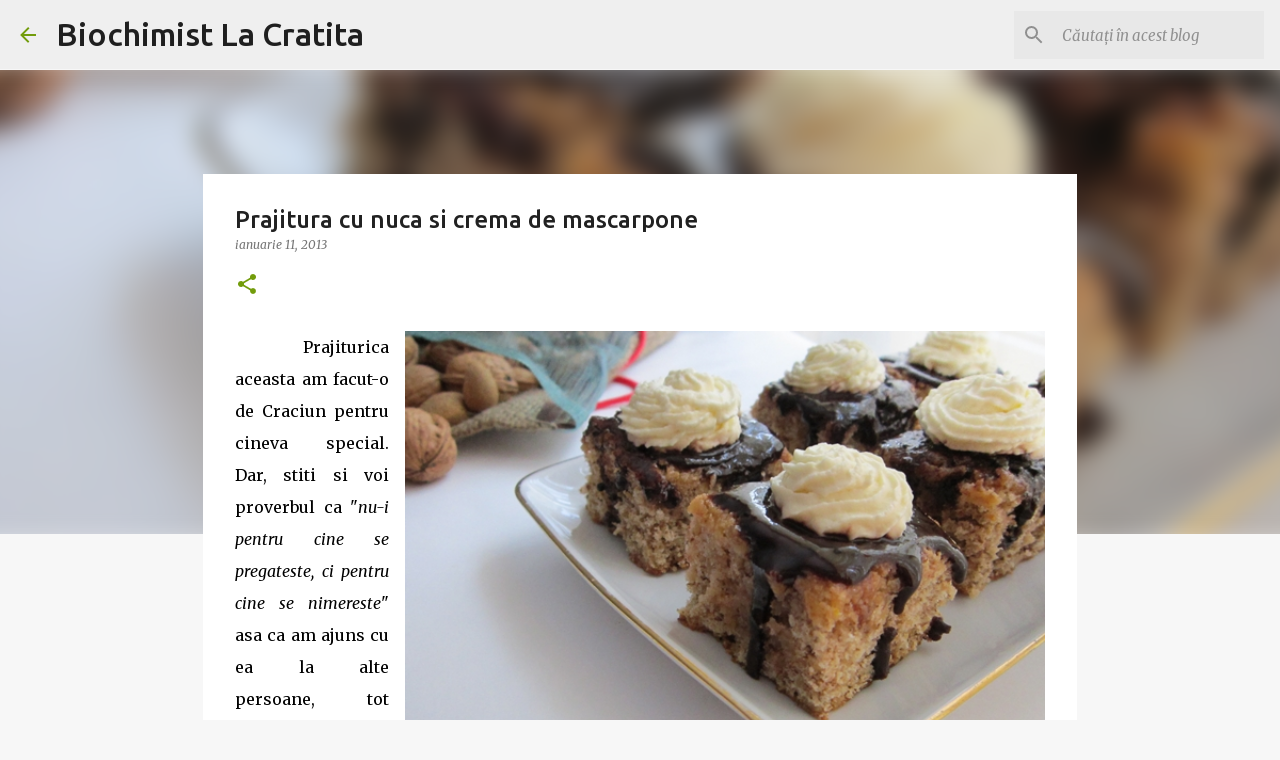

--- FILE ---
content_type: text/html; charset=UTF-8
request_url: http://bucatarealalaplesneala.blogspot.com/2013/01/prajitura-cu-nuca-si-crema-de-mascarpone.html
body_size: 29283
content:
<!DOCTYPE html>
<html dir='ltr' lang='ro'>
<head>
<meta content='width=device-width, initial-scale=1' name='viewport'/>
<title>Prajitura cu nuca si crema de mascarpone</title>
<meta content='text/html; charset=UTF-8' http-equiv='Content-Type'/>
<!-- Chrome, Firefox OS and Opera -->
<meta content='#f7f7f7' name='theme-color'/>
<!-- Windows Phone -->
<meta content='#f7f7f7' name='msapplication-navbutton-color'/>
<meta content='blogger' name='generator'/>
<link href='http://bucatarealalaplesneala.blogspot.com/favicon.ico' rel='icon' type='image/x-icon'/>
<link href='http://bucatarealalaplesneala.blogspot.com/2013/01/prajitura-cu-nuca-si-crema-de-mascarpone.html' rel='canonical'/>
<link rel="alternate" type="application/atom+xml" title="Biochimist La Cratita - Atom" href="http://bucatarealalaplesneala.blogspot.com/feeds/posts/default" />
<link rel="alternate" type="application/rss+xml" title="Biochimist La Cratita - RSS" href="http://bucatarealalaplesneala.blogspot.com/feeds/posts/default?alt=rss" />
<link rel="service.post" type="application/atom+xml" title="Biochimist La Cratita - Atom" href="https://www.blogger.com/feeds/712740567020820445/posts/default" />

<link rel="alternate" type="application/atom+xml" title="Biochimist La Cratita - Atom" href="http://bucatarealalaplesneala.blogspot.com/feeds/391875563083795406/comments/default" />
<!--Can't find substitution for tag [blog.ieCssRetrofitLinks]-->
<link href='https://blogger.googleusercontent.com/img/b/R29vZ2xl/AVvXsEhpSNurrBdVGpGNf1gavLL0Mk4RN11F0CXCjch-0uKmyLfVH0Fbd5jmfByrf6u3iKvjjhywb5mOTdxpABFfq6F9D5UP7KYhzUzFmMvl9kwsD_2bLR-1AsHP1GyZeTuNQB-BbGAoDS13F5s/s640/IMG_0464c.JPG' rel='image_src'/>
<meta content='prajitura cu nuca, prajitura cu portocala, prajitura cu mascarpone, crema de mascarpone, glazura, fondant, walnut cake, simple cake, tasty cake' name='description'/>
<meta content='http://bucatarealalaplesneala.blogspot.com/2013/01/prajitura-cu-nuca-si-crema-de-mascarpone.html' property='og:url'/>
<meta content='Prajitura cu nuca si crema de mascarpone' property='og:title'/>
<meta content='prajitura cu nuca, prajitura cu portocala, prajitura cu mascarpone, crema de mascarpone, glazura, fondant, walnut cake, simple cake, tasty cake' property='og:description'/>
<meta content='https://blogger.googleusercontent.com/img/b/R29vZ2xl/AVvXsEhpSNurrBdVGpGNf1gavLL0Mk4RN11F0CXCjch-0uKmyLfVH0Fbd5jmfByrf6u3iKvjjhywb5mOTdxpABFfq6F9D5UP7KYhzUzFmMvl9kwsD_2bLR-1AsHP1GyZeTuNQB-BbGAoDS13F5s/w1200-h630-p-k-no-nu/IMG_0464c.JPG' property='og:image'/>
<style type='text/css'>@font-face{font-family:'Merriweather';font-style:italic;font-weight:300;font-stretch:100%;font-display:swap;src:url(//fonts.gstatic.com/s/merriweather/v33/u-4c0qyriQwlOrhSvowK_l5-eTxCVx0ZbwLvKH2Gk9hLmp0v5yA-xXPqCzLvF-adrHOg7iDTFw.woff2)format('woff2');unicode-range:U+0460-052F,U+1C80-1C8A,U+20B4,U+2DE0-2DFF,U+A640-A69F,U+FE2E-FE2F;}@font-face{font-family:'Merriweather';font-style:italic;font-weight:300;font-stretch:100%;font-display:swap;src:url(//fonts.gstatic.com/s/merriweather/v33/u-4c0qyriQwlOrhSvowK_l5-eTxCVx0ZbwLvKH2Gk9hLmp0v5yA-xXPqCzLvF--drHOg7iDTFw.woff2)format('woff2');unicode-range:U+0301,U+0400-045F,U+0490-0491,U+04B0-04B1,U+2116;}@font-face{font-family:'Merriweather';font-style:italic;font-weight:300;font-stretch:100%;font-display:swap;src:url(//fonts.gstatic.com/s/merriweather/v33/u-4c0qyriQwlOrhSvowK_l5-eTxCVx0ZbwLvKH2Gk9hLmp0v5yA-xXPqCzLvF-SdrHOg7iDTFw.woff2)format('woff2');unicode-range:U+0102-0103,U+0110-0111,U+0128-0129,U+0168-0169,U+01A0-01A1,U+01AF-01B0,U+0300-0301,U+0303-0304,U+0308-0309,U+0323,U+0329,U+1EA0-1EF9,U+20AB;}@font-face{font-family:'Merriweather';font-style:italic;font-weight:300;font-stretch:100%;font-display:swap;src:url(//fonts.gstatic.com/s/merriweather/v33/u-4c0qyriQwlOrhSvowK_l5-eTxCVx0ZbwLvKH2Gk9hLmp0v5yA-xXPqCzLvF-WdrHOg7iDTFw.woff2)format('woff2');unicode-range:U+0100-02BA,U+02BD-02C5,U+02C7-02CC,U+02CE-02D7,U+02DD-02FF,U+0304,U+0308,U+0329,U+1D00-1DBF,U+1E00-1E9F,U+1EF2-1EFF,U+2020,U+20A0-20AB,U+20AD-20C0,U+2113,U+2C60-2C7F,U+A720-A7FF;}@font-face{font-family:'Merriweather';font-style:italic;font-weight:300;font-stretch:100%;font-display:swap;src:url(//fonts.gstatic.com/s/merriweather/v33/u-4c0qyriQwlOrhSvowK_l5-eTxCVx0ZbwLvKH2Gk9hLmp0v5yA-xXPqCzLvF-udrHOg7iA.woff2)format('woff2');unicode-range:U+0000-00FF,U+0131,U+0152-0153,U+02BB-02BC,U+02C6,U+02DA,U+02DC,U+0304,U+0308,U+0329,U+2000-206F,U+20AC,U+2122,U+2191,U+2193,U+2212,U+2215,U+FEFF,U+FFFD;}@font-face{font-family:'Merriweather';font-style:italic;font-weight:400;font-stretch:100%;font-display:swap;src:url(//fonts.gstatic.com/s/merriweather/v33/u-4c0qyriQwlOrhSvowK_l5-eTxCVx0ZbwLvKH2Gk9hLmp0v5yA-xXPqCzLvF-adrHOg7iDTFw.woff2)format('woff2');unicode-range:U+0460-052F,U+1C80-1C8A,U+20B4,U+2DE0-2DFF,U+A640-A69F,U+FE2E-FE2F;}@font-face{font-family:'Merriweather';font-style:italic;font-weight:400;font-stretch:100%;font-display:swap;src:url(//fonts.gstatic.com/s/merriweather/v33/u-4c0qyriQwlOrhSvowK_l5-eTxCVx0ZbwLvKH2Gk9hLmp0v5yA-xXPqCzLvF--drHOg7iDTFw.woff2)format('woff2');unicode-range:U+0301,U+0400-045F,U+0490-0491,U+04B0-04B1,U+2116;}@font-face{font-family:'Merriweather';font-style:italic;font-weight:400;font-stretch:100%;font-display:swap;src:url(//fonts.gstatic.com/s/merriweather/v33/u-4c0qyriQwlOrhSvowK_l5-eTxCVx0ZbwLvKH2Gk9hLmp0v5yA-xXPqCzLvF-SdrHOg7iDTFw.woff2)format('woff2');unicode-range:U+0102-0103,U+0110-0111,U+0128-0129,U+0168-0169,U+01A0-01A1,U+01AF-01B0,U+0300-0301,U+0303-0304,U+0308-0309,U+0323,U+0329,U+1EA0-1EF9,U+20AB;}@font-face{font-family:'Merriweather';font-style:italic;font-weight:400;font-stretch:100%;font-display:swap;src:url(//fonts.gstatic.com/s/merriweather/v33/u-4c0qyriQwlOrhSvowK_l5-eTxCVx0ZbwLvKH2Gk9hLmp0v5yA-xXPqCzLvF-WdrHOg7iDTFw.woff2)format('woff2');unicode-range:U+0100-02BA,U+02BD-02C5,U+02C7-02CC,U+02CE-02D7,U+02DD-02FF,U+0304,U+0308,U+0329,U+1D00-1DBF,U+1E00-1E9F,U+1EF2-1EFF,U+2020,U+20A0-20AB,U+20AD-20C0,U+2113,U+2C60-2C7F,U+A720-A7FF;}@font-face{font-family:'Merriweather';font-style:italic;font-weight:400;font-stretch:100%;font-display:swap;src:url(//fonts.gstatic.com/s/merriweather/v33/u-4c0qyriQwlOrhSvowK_l5-eTxCVx0ZbwLvKH2Gk9hLmp0v5yA-xXPqCzLvF-udrHOg7iA.woff2)format('woff2');unicode-range:U+0000-00FF,U+0131,U+0152-0153,U+02BB-02BC,U+02C6,U+02DA,U+02DC,U+0304,U+0308,U+0329,U+2000-206F,U+20AC,U+2122,U+2191,U+2193,U+2212,U+2215,U+FEFF,U+FFFD;}@font-face{font-family:'Merriweather';font-style:normal;font-weight:400;font-stretch:100%;font-display:swap;src:url(//fonts.gstatic.com/s/merriweather/v33/u-4D0qyriQwlOrhSvowK_l5UcA6zuSYEqOzpPe3HOZJ5eX1WtLaQwmYiScCmDxhtNOKl8yDr3icaGV31CPDaYKfFQn0.woff2)format('woff2');unicode-range:U+0460-052F,U+1C80-1C8A,U+20B4,U+2DE0-2DFF,U+A640-A69F,U+FE2E-FE2F;}@font-face{font-family:'Merriweather';font-style:normal;font-weight:400;font-stretch:100%;font-display:swap;src:url(//fonts.gstatic.com/s/merriweather/v33/u-4D0qyriQwlOrhSvowK_l5UcA6zuSYEqOzpPe3HOZJ5eX1WtLaQwmYiScCmDxhtNOKl8yDr3icaEF31CPDaYKfFQn0.woff2)format('woff2');unicode-range:U+0301,U+0400-045F,U+0490-0491,U+04B0-04B1,U+2116;}@font-face{font-family:'Merriweather';font-style:normal;font-weight:400;font-stretch:100%;font-display:swap;src:url(//fonts.gstatic.com/s/merriweather/v33/u-4D0qyriQwlOrhSvowK_l5UcA6zuSYEqOzpPe3HOZJ5eX1WtLaQwmYiScCmDxhtNOKl8yDr3icaG131CPDaYKfFQn0.woff2)format('woff2');unicode-range:U+0102-0103,U+0110-0111,U+0128-0129,U+0168-0169,U+01A0-01A1,U+01AF-01B0,U+0300-0301,U+0303-0304,U+0308-0309,U+0323,U+0329,U+1EA0-1EF9,U+20AB;}@font-face{font-family:'Merriweather';font-style:normal;font-weight:400;font-stretch:100%;font-display:swap;src:url(//fonts.gstatic.com/s/merriweather/v33/u-4D0qyriQwlOrhSvowK_l5UcA6zuSYEqOzpPe3HOZJ5eX1WtLaQwmYiScCmDxhtNOKl8yDr3icaGl31CPDaYKfFQn0.woff2)format('woff2');unicode-range:U+0100-02BA,U+02BD-02C5,U+02C7-02CC,U+02CE-02D7,U+02DD-02FF,U+0304,U+0308,U+0329,U+1D00-1DBF,U+1E00-1E9F,U+1EF2-1EFF,U+2020,U+20A0-20AB,U+20AD-20C0,U+2113,U+2C60-2C7F,U+A720-A7FF;}@font-face{font-family:'Merriweather';font-style:normal;font-weight:400;font-stretch:100%;font-display:swap;src:url(//fonts.gstatic.com/s/merriweather/v33/u-4D0qyriQwlOrhSvowK_l5UcA6zuSYEqOzpPe3HOZJ5eX1WtLaQwmYiScCmDxhtNOKl8yDr3icaFF31CPDaYKfF.woff2)format('woff2');unicode-range:U+0000-00FF,U+0131,U+0152-0153,U+02BB-02BC,U+02C6,U+02DA,U+02DC,U+0304,U+0308,U+0329,U+2000-206F,U+20AC,U+2122,U+2191,U+2193,U+2212,U+2215,U+FEFF,U+FFFD;}@font-face{font-family:'Ubuntu';font-style:normal;font-weight:400;font-display:swap;src:url(//fonts.gstatic.com/s/ubuntu/v21/4iCs6KVjbNBYlgoKcg72nU6AF7xm.woff2)format('woff2');unicode-range:U+0460-052F,U+1C80-1C8A,U+20B4,U+2DE0-2DFF,U+A640-A69F,U+FE2E-FE2F;}@font-face{font-family:'Ubuntu';font-style:normal;font-weight:400;font-display:swap;src:url(//fonts.gstatic.com/s/ubuntu/v21/4iCs6KVjbNBYlgoKew72nU6AF7xm.woff2)format('woff2');unicode-range:U+0301,U+0400-045F,U+0490-0491,U+04B0-04B1,U+2116;}@font-face{font-family:'Ubuntu';font-style:normal;font-weight:400;font-display:swap;src:url(//fonts.gstatic.com/s/ubuntu/v21/4iCs6KVjbNBYlgoKcw72nU6AF7xm.woff2)format('woff2');unicode-range:U+1F00-1FFF;}@font-face{font-family:'Ubuntu';font-style:normal;font-weight:400;font-display:swap;src:url(//fonts.gstatic.com/s/ubuntu/v21/4iCs6KVjbNBYlgoKfA72nU6AF7xm.woff2)format('woff2');unicode-range:U+0370-0377,U+037A-037F,U+0384-038A,U+038C,U+038E-03A1,U+03A3-03FF;}@font-face{font-family:'Ubuntu';font-style:normal;font-weight:400;font-display:swap;src:url(//fonts.gstatic.com/s/ubuntu/v21/4iCs6KVjbNBYlgoKcQ72nU6AF7xm.woff2)format('woff2');unicode-range:U+0100-02BA,U+02BD-02C5,U+02C7-02CC,U+02CE-02D7,U+02DD-02FF,U+0304,U+0308,U+0329,U+1D00-1DBF,U+1E00-1E9F,U+1EF2-1EFF,U+2020,U+20A0-20AB,U+20AD-20C0,U+2113,U+2C60-2C7F,U+A720-A7FF;}@font-face{font-family:'Ubuntu';font-style:normal;font-weight:400;font-display:swap;src:url(//fonts.gstatic.com/s/ubuntu/v21/4iCs6KVjbNBYlgoKfw72nU6AFw.woff2)format('woff2');unicode-range:U+0000-00FF,U+0131,U+0152-0153,U+02BB-02BC,U+02C6,U+02DA,U+02DC,U+0304,U+0308,U+0329,U+2000-206F,U+20AC,U+2122,U+2191,U+2193,U+2212,U+2215,U+FEFF,U+FFFD;}@font-face{font-family:'Ubuntu';font-style:normal;font-weight:500;font-display:swap;src:url(//fonts.gstatic.com/s/ubuntu/v21/4iCv6KVjbNBYlgoCjC3jvWyNPYZvg7UI.woff2)format('woff2');unicode-range:U+0460-052F,U+1C80-1C8A,U+20B4,U+2DE0-2DFF,U+A640-A69F,U+FE2E-FE2F;}@font-face{font-family:'Ubuntu';font-style:normal;font-weight:500;font-display:swap;src:url(//fonts.gstatic.com/s/ubuntu/v21/4iCv6KVjbNBYlgoCjC3jtGyNPYZvg7UI.woff2)format('woff2');unicode-range:U+0301,U+0400-045F,U+0490-0491,U+04B0-04B1,U+2116;}@font-face{font-family:'Ubuntu';font-style:normal;font-weight:500;font-display:swap;src:url(//fonts.gstatic.com/s/ubuntu/v21/4iCv6KVjbNBYlgoCjC3jvGyNPYZvg7UI.woff2)format('woff2');unicode-range:U+1F00-1FFF;}@font-face{font-family:'Ubuntu';font-style:normal;font-weight:500;font-display:swap;src:url(//fonts.gstatic.com/s/ubuntu/v21/4iCv6KVjbNBYlgoCjC3js2yNPYZvg7UI.woff2)format('woff2');unicode-range:U+0370-0377,U+037A-037F,U+0384-038A,U+038C,U+038E-03A1,U+03A3-03FF;}@font-face{font-family:'Ubuntu';font-style:normal;font-weight:500;font-display:swap;src:url(//fonts.gstatic.com/s/ubuntu/v21/4iCv6KVjbNBYlgoCjC3jvmyNPYZvg7UI.woff2)format('woff2');unicode-range:U+0100-02BA,U+02BD-02C5,U+02C7-02CC,U+02CE-02D7,U+02DD-02FF,U+0304,U+0308,U+0329,U+1D00-1DBF,U+1E00-1E9F,U+1EF2-1EFF,U+2020,U+20A0-20AB,U+20AD-20C0,U+2113,U+2C60-2C7F,U+A720-A7FF;}@font-face{font-family:'Ubuntu';font-style:normal;font-weight:500;font-display:swap;src:url(//fonts.gstatic.com/s/ubuntu/v21/4iCv6KVjbNBYlgoCjC3jsGyNPYZvgw.woff2)format('woff2');unicode-range:U+0000-00FF,U+0131,U+0152-0153,U+02BB-02BC,U+02C6,U+02DA,U+02DC,U+0304,U+0308,U+0329,U+2000-206F,U+20AC,U+2122,U+2191,U+2193,U+2212,U+2215,U+FEFF,U+FFFD;}@font-face{font-family:'Ubuntu';font-style:normal;font-weight:700;font-display:swap;src:url(//fonts.gstatic.com/s/ubuntu/v21/4iCv6KVjbNBYlgoCxCvjvWyNPYZvg7UI.woff2)format('woff2');unicode-range:U+0460-052F,U+1C80-1C8A,U+20B4,U+2DE0-2DFF,U+A640-A69F,U+FE2E-FE2F;}@font-face{font-family:'Ubuntu';font-style:normal;font-weight:700;font-display:swap;src:url(//fonts.gstatic.com/s/ubuntu/v21/4iCv6KVjbNBYlgoCxCvjtGyNPYZvg7UI.woff2)format('woff2');unicode-range:U+0301,U+0400-045F,U+0490-0491,U+04B0-04B1,U+2116;}@font-face{font-family:'Ubuntu';font-style:normal;font-weight:700;font-display:swap;src:url(//fonts.gstatic.com/s/ubuntu/v21/4iCv6KVjbNBYlgoCxCvjvGyNPYZvg7UI.woff2)format('woff2');unicode-range:U+1F00-1FFF;}@font-face{font-family:'Ubuntu';font-style:normal;font-weight:700;font-display:swap;src:url(//fonts.gstatic.com/s/ubuntu/v21/4iCv6KVjbNBYlgoCxCvjs2yNPYZvg7UI.woff2)format('woff2');unicode-range:U+0370-0377,U+037A-037F,U+0384-038A,U+038C,U+038E-03A1,U+03A3-03FF;}@font-face{font-family:'Ubuntu';font-style:normal;font-weight:700;font-display:swap;src:url(//fonts.gstatic.com/s/ubuntu/v21/4iCv6KVjbNBYlgoCxCvjvmyNPYZvg7UI.woff2)format('woff2');unicode-range:U+0100-02BA,U+02BD-02C5,U+02C7-02CC,U+02CE-02D7,U+02DD-02FF,U+0304,U+0308,U+0329,U+1D00-1DBF,U+1E00-1E9F,U+1EF2-1EFF,U+2020,U+20A0-20AB,U+20AD-20C0,U+2113,U+2C60-2C7F,U+A720-A7FF;}@font-face{font-family:'Ubuntu';font-style:normal;font-weight:700;font-display:swap;src:url(//fonts.gstatic.com/s/ubuntu/v21/4iCv6KVjbNBYlgoCxCvjsGyNPYZvgw.woff2)format('woff2');unicode-range:U+0000-00FF,U+0131,U+0152-0153,U+02BB-02BC,U+02C6,U+02DA,U+02DC,U+0304,U+0308,U+0329,U+2000-206F,U+20AC,U+2122,U+2191,U+2193,U+2212,U+2215,U+FEFF,U+FFFD;}</style>
<style id='page-skin-1' type='text/css'><!--
/*! normalize.css v8.0.0 | MIT License | github.com/necolas/normalize.css */html{line-height:1.15;-webkit-text-size-adjust:100%}body{margin:0}h1{font-size:2em;margin:.67em 0}hr{box-sizing:content-box;height:0;overflow:visible}pre{font-family:monospace,monospace;font-size:1em}a{background-color:transparent}abbr[title]{border-bottom:none;text-decoration:underline;text-decoration:underline dotted}b,strong{font-weight:bolder}code,kbd,samp{font-family:monospace,monospace;font-size:1em}small{font-size:80%}sub,sup{font-size:75%;line-height:0;position:relative;vertical-align:baseline}sub{bottom:-0.25em}sup{top:-0.5em}img{border-style:none}button,input,optgroup,select,textarea{font-family:inherit;font-size:100%;line-height:1.15;margin:0}button,input{overflow:visible}button,select{text-transform:none}button,[type="button"],[type="reset"],[type="submit"]{-webkit-appearance:button}button::-moz-focus-inner,[type="button"]::-moz-focus-inner,[type="reset"]::-moz-focus-inner,[type="submit"]::-moz-focus-inner{border-style:none;padding:0}button:-moz-focusring,[type="button"]:-moz-focusring,[type="reset"]:-moz-focusring,[type="submit"]:-moz-focusring{outline:1px dotted ButtonText}fieldset{padding:.35em .75em .625em}legend{box-sizing:border-box;color:inherit;display:table;max-width:100%;padding:0;white-space:normal}progress{vertical-align:baseline}textarea{overflow:auto}[type="checkbox"],[type="radio"]{box-sizing:border-box;padding:0}[type="number"]::-webkit-inner-spin-button,[type="number"]::-webkit-outer-spin-button{height:auto}[type="search"]{-webkit-appearance:textfield;outline-offset:-2px}[type="search"]::-webkit-search-decoration{-webkit-appearance:none}::-webkit-file-upload-button{-webkit-appearance:button;font:inherit}details{display:block}summary{display:list-item}template{display:none}[hidden]{display:none}
/*!************************************************
* Blogger Template Style
* Name: Emporio
**************************************************/
body{
word-wrap:break-word;
overflow-wrap:break-word;
word-break:break-word
}
.hidden{
display:none
}
.invisible{
visibility:hidden
}
.container:after,.float-container:after{
clear:both;
content:"";
display:table
}
.clearboth{
clear:both
}
#comments .comment .comment-actions,.subscribe-popup .FollowByEmail .follow-by-email-submit{
background:transparent;
border:0;
box-shadow:none;
color:#729c0b;
cursor:pointer;
font-size:14px;
font-weight:700;
outline:none;
text-decoration:none;
text-transform:uppercase;
width:auto
}
.dim-overlay{
height:100vh;
left:0;
position:fixed;
top:0;
width:100%
}
#sharing-dim-overlay{
background-color:transparent
}
input::-ms-clear{
display:none
}
.blogger-logo,.svg-icon-24.blogger-logo{
fill:#ff9800;
opacity:1
}
.skip-navigation{
background-color:#fff;
box-sizing:border-box;
color:#000;
display:block;
height:0;
left:0;
line-height:50px;
overflow:hidden;
padding-top:0;
position:fixed;
text-align:center;
top:0;
-webkit-transition:box-shadow .3s,height .3s,padding-top .3s;
transition:box-shadow .3s,height .3s,padding-top .3s;
width:100%;
z-index:900
}
.skip-navigation:focus{
box-shadow:0 4px 5px 0 rgba(0,0,0,.14),0 1px 10px 0 rgba(0,0,0,.12),0 2px 4px -1px rgba(0,0,0,.2);
height:50px
}
#main{
outline:none
}
.main-heading{
clip:rect(1px,1px,1px,1px);
border:0;
height:1px;
overflow:hidden;
padding:0;
position:absolute;
width:1px
}
.Attribution{
margin-top:1em;
text-align:center
}
.Attribution .blogger img,.Attribution .blogger svg{
vertical-align:bottom
}
.Attribution .blogger img{
margin-right:.5em
}
.Attribution div{
line-height:24px;
margin-top:.5em
}
.Attribution .copyright,.Attribution .image-attribution{
font-size:.7em;
margin-top:1.5em
}
.bg-photo{
background-attachment:scroll!important
}
body .CSS_LIGHTBOX{
z-index:900
}
.extendable .show-less,.extendable .show-more{
border-color:#729c0b;
color:#729c0b;
margin-top:8px
}
.extendable .show-less.hidden,.extendable .show-more.hidden,.inline-ad{
display:none
}
.inline-ad{
max-width:100%;
overflow:hidden
}
.adsbygoogle{
display:block
}
#cookieChoiceInfo{
bottom:0;
top:auto
}
iframe.b-hbp-video{
border:0
}
.post-body iframe{
max-width:100%
}
.post-body a[imageanchor="1"]{
display:inline-block
}
.byline{
margin-right:1em
}
.byline:last-child{
margin-right:0
}
.link-copied-dialog{
max-width:520px;
outline:0
}
.link-copied-dialog .modal-dialog-buttons{
margin-top:8px
}
.link-copied-dialog .goog-buttonset-default{
background:transparent;
border:0
}
.link-copied-dialog .goog-buttonset-default:focus{
outline:0
}
.paging-control-container{
margin-bottom:16px
}
.paging-control-container .paging-control{
display:inline-block
}
.paging-control-container .comment-range-text:after,.paging-control-container .paging-control{
color:#729c0b
}
.paging-control-container .comment-range-text,.paging-control-container .paging-control{
margin-right:8px
}
.paging-control-container .comment-range-text:after,.paging-control-container .paging-control:after{
padding-left:8px;
content:"\b7";
cursor:default;
pointer-events:none
}
.paging-control-container .comment-range-text:last-child:after,.paging-control-container .paging-control:last-child:after{
content:none
}
.byline.reactions iframe{
height:20px
}
.b-notification{
background-color:#fff;
border-bottom:1px solid #000;
box-sizing:border-box;
color:#000;
padding:16px 32px;
text-align:center
}
.b-notification.visible{
-webkit-transition:margin-top .3s cubic-bezier(.4,0,.2,1);
transition:margin-top .3s cubic-bezier(.4,0,.2,1)
}
.b-notification.invisible{
position:absolute
}
.b-notification-close{
position:absolute;
right:8px;
top:8px
}
.no-posts-message{
line-height:40px;
text-align:center
}
@media screen and (max-width:745px){
body.item-view .post-body a[imageanchor="1"][style*="float: left;"],body.item-view .post-body a[imageanchor="1"][style*="float: right;"]{
clear:none!important;
float:none!important
}
body.item-view .post-body a[imageanchor="1"] img{
display:block;
height:auto;
margin:0 auto
}
body.item-view .post-body>.separator:first-child>a[imageanchor="1"]:first-child{
margin-top:20px
}
.post-body a[imageanchor]{
display:block
}
body.item-view .post-body a[imageanchor="1"]{
margin-left:0!important;
margin-right:0!important
}
body.item-view .post-body a[imageanchor="1"]+a[imageanchor="1"]{
margin-top:16px
}
}
.item-control{
display:none
}
#comments{
border-top:1px dashed rgba(0,0,0,.54);
margin-top:20px;
padding:20px
}
#comments .comment-thread ol{
padding-left:0;
margin:0;
padding-left:0
}
#comments .comment .comment-replybox-single,#comments .comment-thread .comment-replies{
margin-left:60px
}
#comments .comment-thread .thread-count{
display:none
}
#comments .comment{
list-style-type:none;
padding:0 0 30px;
position:relative
}
#comments .comment .comment{
padding-bottom:8px
}
.comment .avatar-image-container{
position:absolute
}
.comment .avatar-image-container img{
border-radius:50%
}
.avatar-image-container svg,.comment .avatar-image-container .avatar-icon{
fill:#729c0b;
border:1px solid #729c0b;
border-radius:50%;
box-sizing:border-box;
height:35px;
margin:0;
padding:7px;
width:35px
}
.comment .comment-block{
margin-left:60px;
margin-top:10px;
padding-bottom:0
}
#comments .comment-author-header-wrapper{
margin-left:40px
}
#comments .comment .thread-expanded .comment-block{
padding-bottom:20px
}
#comments .comment .comment-header .user,#comments .comment .comment-header .user a{
color:#212121;
font-style:normal;
font-weight:700
}
#comments .comment .comment-actions{
bottom:0;
margin-bottom:15px;
position:absolute
}
#comments .comment .comment-actions>*{
margin-right:8px
}
#comments .comment .comment-header .datetime{
margin-left:8px;
bottom:0;
display:inline-block;
font-size:13px;
font-style:italic
}
#comments .comment .comment-footer .comment-timestamp a,#comments .comment .comment-header .datetime,#comments .comment .comment-header .datetime a{
color:rgba(33,33,33,.54)
}
#comments .comment .comment-content,.comment .comment-body{
margin-top:12px;
word-break:break-word
}
.comment-body{
margin-bottom:12px
}
#comments.embed[data-num-comments="0"]{
border:0;
margin-top:0;
padding-top:0
}
#comment-editor-src,#comments.embed[data-num-comments="0"] #comment-post-message,#comments.embed[data-num-comments="0"] div.comment-form>p,#comments.embed[data-num-comments="0"] p.comment-footer{
display:none
}
.comments .comments-content .loadmore.loaded{
max-height:0;
opacity:0;
overflow:hidden
}
.extendable .remaining-items{
height:0;
overflow:hidden;
-webkit-transition:height .3s cubic-bezier(.4,0,.2,1);
transition:height .3s cubic-bezier(.4,0,.2,1)
}
.extendable .remaining-items.expanded{
height:auto
}
.svg-icon-24,.svg-icon-24-button{
cursor:pointer;
height:24px;
min-width:24px;
width:24px
}
.touch-icon{
margin:-12px;
padding:12px
}
.touch-icon:active,.touch-icon:focus{
background-color:hsla(0,0%,60%,.4);
border-radius:50%
}
svg:not(:root).touch-icon{
overflow:visible
}
html[dir=rtl] .rtl-reversible-icon{
-webkit-transform:scaleX(-1);
transform:scaleX(-1)
}
.svg-icon-24-button,.touch-icon-button{
background:transparent;
border:0;
margin:0;
outline:none;
padding:0
}
.touch-icon-button .touch-icon:active,.touch-icon-button .touch-icon:focus{
background-color:transparent
}
.touch-icon-button:active .touch-icon,.touch-icon-button:focus .touch-icon{
background-color:hsla(0,0%,60%,.4);
border-radius:50%
}
.Profile .default-avatar-wrapper .avatar-icon{
fill:#729c0b;
border:1px solid #729c0b;
border-radius:50%;
box-sizing:border-box;
margin:0
}
.Profile .individual .default-avatar-wrapper .avatar-icon{
padding:25px
}
.Profile .individual .avatar-icon,.Profile .individual .profile-img{
height:90px;
width:90px
}
.Profile .team .default-avatar-wrapper .avatar-icon{
padding:8px
}
.Profile .team .avatar-icon,.Profile .team .default-avatar-wrapper,.Profile .team .profile-img{
height:40px;
width:40px
}
.snippet-container{
margin:0;
overflow:hidden;
position:relative
}
.snippet-fade{
right:0;
bottom:0;
box-sizing:border-box;
position:absolute;
width:96px
}
.snippet-fade:after{
content:"\2026";
float:right
}
.centered-top-container.sticky{
left:0;
position:fixed;
right:0;
top:0;
-webkit-transition-duration:.2s;
transition-duration:.2s;
-webkit-transition-property:opacity,-webkit-transform;
transition-property:opacity,-webkit-transform;
transition-property:transform,opacity;
transition-property:transform,opacity,-webkit-transform;
-webkit-transition-timing-function:cubic-bezier(.4,0,.2,1);
transition-timing-function:cubic-bezier(.4,0,.2,1);
width:auto;
z-index:8
}
.centered-top-placeholder{
display:none
}
.collapsed-header .centered-top-placeholder{
display:block
}
.centered-top-container .Header .replaced h1,.centered-top-placeholder .Header .replaced h1{
display:none
}
.centered-top-container.sticky .Header .replaced h1{
display:block
}
.centered-top-container.sticky .Header .header-widget{
background:none
}
.centered-top-container.sticky .Header .header-image-wrapper{
display:none
}
.centered-top-container img,.centered-top-placeholder img{
max-width:100%
}
.collapsible{
-webkit-transition:height .3s cubic-bezier(.4,0,.2,1);
transition:height .3s cubic-bezier(.4,0,.2,1)
}
.collapsible,.collapsible>summary{
display:block;
overflow:hidden
}
.collapsible>:not(summary){
display:none
}
.collapsible[open]>:not(summary){
display:block
}
.collapsible:focus,.collapsible>summary:focus{
outline:none
}
.collapsible>summary{
cursor:pointer;
display:block;
padding:0
}
.collapsible:focus>summary,.collapsible>summary:focus{
background-color:transparent
}
.collapsible>summary::-webkit-details-marker{
display:none
}
.collapsible-title{
-webkit-box-align:center;
align-items:center;
display:-webkit-box;
display:flex
}
.collapsible-title .title{
-webkit-box-flex:1;
-webkit-box-ordinal-group:1;
flex:1 1 auto;
order:0;
overflow:hidden;
text-overflow:ellipsis;
white-space:nowrap
}
.collapsible-title .chevron-down,.collapsible[open] .collapsible-title .chevron-up{
display:block
}
.collapsible-title .chevron-up,.collapsible[open] .collapsible-title .chevron-down{
display:none
}
.flat-button{
border-radius:2px;
font-weight:700;
margin:-8px;
padding:8px;
text-transform:uppercase
}
.flat-button,.flat-icon-button{
cursor:pointer;
display:inline-block
}
.flat-icon-button{
background:transparent;
border:0;
box-sizing:content-box;
line-height:0;
margin:-12px;
outline:none;
padding:12px
}
.flat-icon-button,.flat-icon-button .splash-wrapper{
border-radius:50%
}
.flat-icon-button .splash.animate{
-webkit-animation-duration:.3s;
animation-duration:.3s
}
body#layout .bg-photo,body#layout .bg-photo-overlay{
display:none
}
body#layout .centered{
max-width:954px
}
body#layout .navigation{
display:none
}
body#layout .sidebar-container{
display:inline-block;
width:40%
}
body#layout .hamburger-menu,body#layout .search{
display:none
}
.overflowable-container{
max-height:44px;
overflow:hidden;
position:relative
}
.overflow-button{
cursor:pointer
}
#overflowable-dim-overlay{
background:transparent
}
.overflow-popup{
background-color:#ffffff;
box-shadow:0 2px 2px 0 rgba(0,0,0,.14),0 3px 1px -2px rgba(0,0,0,.2),0 1px 5px 0 rgba(0,0,0,.12);
left:0;
max-width:calc(100% - 32px);
position:absolute;
top:0;
visibility:hidden;
z-index:101
}
.overflow-popup ul{
list-style:none
}
.overflow-popup .tabs li,.overflow-popup li{
display:block;
height:auto
}
.overflow-popup .tabs li{
padding-left:0;
padding-right:0
}
.overflow-button.hidden,.overflow-popup .tabs li.hidden,.overflow-popup li.hidden,.widget.Sharing .sharing-button{
display:none
}
.widget.Sharing .sharing-buttons li{
padding:0
}
.widget.Sharing .sharing-buttons li span{
display:none
}
.post-share-buttons{
position:relative
}
.sharing-open.touch-icon-button:active .touch-icon,.sharing-open.touch-icon-button:focus .touch-icon{
background-color:transparent
}
.share-buttons{
background-color:#ffffff;
border-radius:2px;
box-shadow:0 2px 2px 0 rgba(0,0,0,.14),0 3px 1px -2px rgba(0,0,0,.2),0 1px 5px 0 rgba(0,0,0,.12);
color:#000000;
list-style:none;
margin:0;
min-width:200px;
padding:8px 0;
position:absolute;
top:-11px;
z-index:101
}
.share-buttons.hidden{
display:none
}
.sharing-button{
background:transparent;
border:0;
cursor:pointer;
margin:0;
outline:none;
padding:0
}
.share-buttons li{
height:48px;
margin:0
}
.share-buttons li:last-child{
margin-bottom:0
}
.share-buttons li .sharing-platform-button{
box-sizing:border-box;
cursor:pointer;
display:block;
height:100%;
margin-bottom:0;
padding:0 16px;
position:relative;
width:100%
}
.share-buttons li .sharing-platform-button:focus,.share-buttons li .sharing-platform-button:hover{
background-color:hsla(0,0%,50%,.1);
outline:none
}
.share-buttons li svg[class*=" sharing-"],.share-buttons li svg[class^=sharing-]{
position:absolute;
top:10px
}
.share-buttons li span.sharing-platform-button{
position:relative;
top:0
}
.share-buttons li .platform-sharing-text{
margin-left:56px;
display:block;
font-size:16px;
line-height:48px;
white-space:nowrap
}
.sidebar-container{
-webkit-overflow-scrolling:touch;
background-color:#f7f7f7;
max-width:280px;
overflow-y:auto;
-webkit-transition-duration:.3s;
transition-duration:.3s;
-webkit-transition-property:-webkit-transform;
transition-property:-webkit-transform;
transition-property:transform;
transition-property:transform,-webkit-transform;
-webkit-transition-timing-function:cubic-bezier(0,0,.2,1);
transition-timing-function:cubic-bezier(0,0,.2,1);
width:280px;
z-index:101
}
.sidebar-container .navigation{
line-height:0;
padding:16px
}
.sidebar-container .sidebar-back{
cursor:pointer
}
.sidebar-container .widget{
background:none;
margin:0 16px;
padding:16px 0
}
.sidebar-container .widget .title{
color:#000000;
margin:0
}
.sidebar-container .widget ul{
list-style:none;
margin:0;
padding:0
}
.sidebar-container .widget ul ul{
margin-left:1em
}
.sidebar-container .widget li{
font-size:16px;
line-height:normal
}
.sidebar-container .widget+.widget{
border-top:1px solid rgba(0, 0, 0, 0.12)
}
.BlogArchive li{
margin:16px 0
}
.BlogArchive li:last-child{
margin-bottom:0
}
.Label li a{
display:inline-block
}
.BlogArchive .post-count,.Label .label-count{
margin-left:.25em;
float:right
}
.BlogArchive .post-count:before,.Label .label-count:before{
content:"("
}
.BlogArchive .post-count:after,.Label .label-count:after{
content:")"
}
.widget.Translate .skiptranslate>div{
display:block!important
}
.widget.Profile .profile-link{
display:-webkit-box;
display:flex
}
.widget.Profile .team-member .default-avatar-wrapper,.widget.Profile .team-member .profile-img{
-webkit-box-flex:0;
margin-right:1em;
flex:0 0 auto
}
.widget.Profile .individual .profile-link{
-webkit-box-orient:vertical;
-webkit-box-direction:normal;
flex-direction:column
}
.widget.Profile .team .profile-link .profile-name{
-webkit-box-flex:1;
align-self:center;
display:block;
flex:1 1 auto
}
.dim-overlay{
background-color:rgba(0,0,0,.54)
}
body.sidebar-visible{
overflow-y:hidden
}
@media screen and (max-width:680px){
.sidebar-container{
bottom:0;
left:auto;
position:fixed;
right:0;
top:0
}
.sidebar-container.sidebar-invisible{
-webkit-transform:translateX(100%);
transform:translateX(100%);
-webkit-transition-timing-function:cubic-bezier(.4,0,.6,1);
transition-timing-function:cubic-bezier(.4,0,.6,1)
}
}
.dialog{
background:#ffffff;
box-shadow:0 2px 2px 0 rgba(0,0,0,.14),0 3px 1px -2px rgba(0,0,0,.2),0 1px 5px 0 rgba(0,0,0,.12);
box-sizing:border-box;
color:#000000;
padding:30px;
position:fixed;
text-align:center;
width:calc(100% - 24px);
z-index:101
}
.dialog input[type=email],.dialog input[type=text]{
background-color:transparent;
border:0;
border-bottom:1px solid rgba(0,0,0,.12);
color:#000000;
display:block;
font-family:Ubuntu, sans-serif;
font-size:16px;
line-height:24px;
margin:auto;
outline:none;
padding-bottom:7px;
text-align:center;
width:100%
}
.dialog input[type=email]::-webkit-input-placeholder,.dialog input[type=text]::-webkit-input-placeholder{
color:rgba(0,0,0,.5)
}
.dialog input[type=email]::-moz-placeholder,.dialog input[type=text]::-moz-placeholder{
color:rgba(0,0,0,.5)
}
.dialog input[type=email]:-ms-input-placeholder,.dialog input[type=text]:-ms-input-placeholder{
color:rgba(0,0,0,.5)
}
.dialog input[type=email]::-ms-input-placeholder,.dialog input[type=text]::-ms-input-placeholder{
color:rgba(0,0,0,.5)
}
.dialog input[type=email]::placeholder,.dialog input[type=text]::placeholder{
color:rgba(0,0,0,.5)
}
.dialog input[type=email]:focus,.dialog input[type=text]:focus{
border-bottom:2px solid #729c0b;
padding-bottom:6px
}
.dialog input.no-cursor{
color:transparent;
text-shadow:0 0 0 #000000
}
.dialog input.no-cursor:focus{
outline:none
}
.dialog input[type=submit]{
font-family:Ubuntu, sans-serif
}
.dialog .goog-buttonset-default{
color:#729c0b
}
.loading-spinner-large{
-webkit-animation:mspin-rotate 1568.63ms linear infinite;
animation:mspin-rotate 1568.63ms linear infinite;
height:48px;
overflow:hidden;
position:absolute;
width:48px;
z-index:200
}
.loading-spinner-large>div{
-webkit-animation:mspin-revrot 5332ms steps(4) infinite;
animation:mspin-revrot 5332ms steps(4) infinite
}
.loading-spinner-large>div>div{
-webkit-animation:mspin-singlecolor-large-film 1333ms steps(81) infinite;
animation:mspin-singlecolor-large-film 1333ms steps(81) infinite;
background-size:100%;
height:48px;
width:3888px
}
.mspin-black-large>div>div,.mspin-grey_54-large>div>div{
background-image:url(https://www.blogblog.com/indie/mspin_black_large.svg)
}
.mspin-white-large>div>div{
background-image:url(https://www.blogblog.com/indie/mspin_white_large.svg)
}
.mspin-grey_54-large{
opacity:.54
}
@-webkit-keyframes mspin-singlecolor-large-film{
0%{
-webkit-transform:translateX(0);
transform:translateX(0)
}
to{
-webkit-transform:translateX(-3888px);
transform:translateX(-3888px)
}
}
@keyframes mspin-singlecolor-large-film{
0%{
-webkit-transform:translateX(0);
transform:translateX(0)
}
to{
-webkit-transform:translateX(-3888px);
transform:translateX(-3888px)
}
}
@-webkit-keyframes mspin-rotate{
0%{
-webkit-transform:rotate(0deg);
transform:rotate(0deg)
}
to{
-webkit-transform:rotate(1turn);
transform:rotate(1turn)
}
}
@keyframes mspin-rotate{
0%{
-webkit-transform:rotate(0deg);
transform:rotate(0deg)
}
to{
-webkit-transform:rotate(1turn);
transform:rotate(1turn)
}
}
@-webkit-keyframes mspin-revrot{
0%{
-webkit-transform:rotate(0deg);
transform:rotate(0deg)
}
to{
-webkit-transform:rotate(-1turn);
transform:rotate(-1turn)
}
}
@keyframes mspin-revrot{
0%{
-webkit-transform:rotate(0deg);
transform:rotate(0deg)
}
to{
-webkit-transform:rotate(-1turn);
transform:rotate(-1turn)
}
}
.subscribe-popup{
max-width:364px
}
.subscribe-popup h3{
color:#212121;
font-size:1.8em;
margin-top:0
}
.subscribe-popup .FollowByEmail h3{
display:none
}
.subscribe-popup .FollowByEmail .follow-by-email-submit{
color:#729c0b;
display:inline-block;
margin:24px auto 0;
white-space:normal;
width:auto
}
.subscribe-popup .FollowByEmail .follow-by-email-submit:disabled{
cursor:default;
opacity:.3
}
@media (max-width:800px){
.blog-name div.widget.Subscribe{
margin-bottom:16px
}
body.item-view .blog-name div.widget.Subscribe{
margin:8px auto 16px;
width:100%
}
}
.sidebar-container .svg-icon-24{
fill:#729c0b
}
.centered-top .svg-icon-24{
fill:#729c0b
}
.centered-bottom .svg-icon-24.touch-icon,.centered-bottom a .svg-icon-24,.centered-bottom button .svg-icon-24{
fill:#729c0b
}
.post-wrapper .svg-icon-24.touch-icon,.post-wrapper a .svg-icon-24,.post-wrapper button .svg-icon-24{
fill:#729c0b
}
.centered-bottom .share-buttons .svg-icon-24,.share-buttons .svg-icon-24{
fill:#729c0b
}
.svg-icon-24.hamburger-menu{
fill:#729c0b
}
body#layout .page_body{
padding:0;
position:relative;
top:0
}
body#layout .page{
display:inline-block;
left:inherit;
position:relative;
vertical-align:top;
width:540px
}
body{
background:#f7f7f7 none repeat scroll top left;
background-color:#f7f7f7;
background-size:cover;
font:400 16px Ubuntu, sans-serif;
margin:0;
min-height:100vh
}
body,h3,h3.title{
color:#000000
}
.post-wrapper .post-title,.post-wrapper .post-title a,.post-wrapper .post-title a:hover,.post-wrapper .post-title a:visited{
color:#212121
}
a{
color:#729c0b;
text-decoration:none
}
a:visited{
color:#729c0b
}
a:hover{
color:#729c0b
}
blockquote{
color:#424242;
font:400 16px Ubuntu, sans-serif;
font-size:x-large;
font-style:italic;
font-weight:300;
text-align:center
}
.dim-overlay{
z-index:100
}
.page{
-webkit-box-orient:vertical;
-webkit-box-direction:normal;
box-sizing:border-box;
display:-webkit-box;
display:flex;
flex-direction:column;
min-height:100vh;
padding-bottom:1em
}
.page>*{
-webkit-box-flex:0;
flex:0 0 auto
}
.page>#footer{
margin-top:auto
}
.bg-photo-container{
overflow:hidden
}
.bg-photo-container,.bg-photo-container .bg-photo{
height:464px;
width:100%
}
.bg-photo-container .bg-photo{
background-position:50%;
background-size:cover;
z-index:-1
}
.centered{
margin:0 auto;
position:relative;
width:1482px
}
.centered .main,.centered .main-container{
float:left
}
.centered .main{
padding-bottom:1em
}
.centered .centered-bottom:after{
clear:both;
content:"";
display:table
}
@media (min-width:1626px){
.page_body.has-vertical-ads .centered{
width:1625px
}
}
@media (min-width:1225px) and (max-width:1482px){
.centered{
width:1081px
}
}
@media (min-width:1225px) and (max-width:1625px){
.page_body.has-vertical-ads .centered{
width:1224px
}
}
@media (max-width:1224px){
.centered{
width:680px
}
}
@media (max-width:680px){
.centered{
max-width:600px;
width:100%
}
}
.feed-view .post-wrapper.hero,.main,.main-container,.post-filter-message,.top-nav .section{
width:1187px
}
@media (min-width:1225px) and (max-width:1482px){
.feed-view .post-wrapper.hero,.main,.main-container,.post-filter-message,.top-nav .section{
width:786px
}
}
@media (min-width:1225px) and (max-width:1625px){
.feed-view .page_body.has-vertical-ads .post-wrapper.hero,.page_body.has-vertical-ads .feed-view .post-wrapper.hero,.page_body.has-vertical-ads .main,.page_body.has-vertical-ads .main-container,.page_body.has-vertical-ads .post-filter-message,.page_body.has-vertical-ads .top-nav .section{
width:786px
}
}
@media (max-width:1224px){
.feed-view .post-wrapper.hero,.main,.main-container,.post-filter-message,.top-nav .section{
width:auto
}
}
.widget .title{
font-size:18px;
line-height:28px;
margin:18px 0
}
.extendable .show-less,.extendable .show-more{
color:#729c0b;
cursor:pointer;
font:500 12px Ubuntu, sans-serif;
margin:0 -16px;
padding:16px;
text-transform:uppercase
}
.widget.Profile{
font:400 16px Ubuntu, sans-serif
}
.sidebar-container .widget.Profile{
padding:16px
}
.widget.Profile h2{
display:none
}
.widget.Profile .title{
margin:16px 32px
}
.widget.Profile .profile-img{
border-radius:50%
}
.widget.Profile .individual{
display:-webkit-box;
display:flex
}
.widget.Profile .individual .profile-info{
margin-left:16px;
align-self:center
}
.widget.Profile .profile-datablock{
margin-bottom:.75em;
margin-top:0
}
.widget.Profile .profile-link{
background-image:none!important;
font-family:inherit;
max-width:100%;
overflow:hidden
}
.widget.Profile .individual .profile-link{
display:block;
margin:0 -10px;
padding:0 10px
}
.widget.Profile .individual .profile-data a.profile-link.g-profile,.widget.Profile .team a.profile-link.g-profile .profile-name{
color:#000000;
font:500 16px Ubuntu, sans-serif;
margin-bottom:.75em
}
.widget.Profile .individual .profile-data a.profile-link.g-profile{
line-height:1.25
}
.widget.Profile .individual>a:first-child{
flex-shrink:0
}
.widget.Profile dd{
margin:0
}
.widget.Profile ul{
list-style:none;
padding:0
}
.widget.Profile ul li{
margin:10px 0 30px
}
.widget.Profile .team .extendable,.widget.Profile .team .extendable .first-items,.widget.Profile .team .extendable .remaining-items{
margin:0;
max-width:100%;
padding:0
}
.widget.Profile .team-member .profile-name-container{
-webkit-box-flex:0;
flex:0 1 auto
}
.widget.Profile .team .extendable .show-less,.widget.Profile .team .extendable .show-more{
left:56px;
position:relative
}
#comments a,.post-wrapper a{
color:#729c0b
}
div.widget.Blog .blog-posts .post-outer{
border:0
}
div.widget.Blog .post-outer{
padding-bottom:0
}
.post .thumb{
float:left;
height:20%;
width:20%
}
.no-posts-message,.status-msg-body{
margin:10px 0
}
.blog-pager{
text-align:center
}
.post-title{
margin:0
}
.post-title,.post-title a{
font:500 24px Ubuntu, sans-serif
}
.post-body{
display:block;
font:400 16px Merriweather, Georgia, serif;
line-height:32px;
margin:0
}
.post-body,.post-snippet{
color:#000000
}
.post-snippet{
font:400 14px Merriweather, Georgia, serif;
line-height:24px;
margin:8px 0;
max-height:72px
}
.post-snippet .snippet-fade{
background:-webkit-linear-gradient(left,#ffffff 0,#ffffff 20%,rgba(255, 255, 255, 0) 100%);
background:linear-gradient(to left,#ffffff 0,#ffffff 20%,rgba(255, 255, 255, 0) 100%);
bottom:0;
color:#000000;
position:absolute
}
.post-body img{
height:inherit;
max-width:100%
}
.byline,.byline.post-author a,.byline.post-timestamp a{
color:#757575;
font:italic 400 12px Merriweather, Georgia, serif
}
.byline.post-author{
text-transform:lowercase
}
.byline.post-author a{
text-transform:none
}
.item-byline .byline,.post-header .byline{
margin-right:0
}
.post-share-buttons .share-buttons{
background:#ffffff;
color:#000000;
font:400 14px Ubuntu, sans-serif
}
.tr-caption{
color:#424242;
font:400 16px Ubuntu, sans-serif;
font-size:1.1em;
font-style:italic
}
.post-filter-message{
background-color:#729c0b;
box-sizing:border-box;
color:#ffffff;
display:-webkit-box;
display:flex;
font:italic 400 18px Merriweather, Georgia, serif;
margin-bottom:16px;
margin-top:32px;
padding:12px 16px
}
.post-filter-message>div:first-child{
-webkit-box-flex:1;
flex:1 0 auto
}
.post-filter-message a{
padding-left:30px;
color:#729c0b;
color:#ffffff;
cursor:pointer;
font:500 12px Ubuntu, sans-serif;
text-transform:uppercase;
white-space:nowrap
}
.post-filter-message .search-label,.post-filter-message .search-query{
font-style:italic;
quotes:"\201c" "\201d" "\2018" "\2019"
}
.post-filter-message .search-label:before,.post-filter-message .search-query:before{
content:open-quote
}
.post-filter-message .search-label:after,.post-filter-message .search-query:after{
content:close-quote
}
#blog-pager{
margin-bottom:1em;
margin-top:2em
}
#blog-pager a{
color:#729c0b;
cursor:pointer;
font:500 12px Ubuntu, sans-serif;
text-transform:uppercase
}
.Label{
overflow-x:hidden
}
.Label ul{
list-style:none;
padding:0
}
.Label li{
display:inline-block;
max-width:100%;
overflow:hidden;
text-overflow:ellipsis;
white-space:nowrap
}
.Label .first-ten{
margin-top:16px
}
.Label .show-all{
border-color:#729c0b;
color:#729c0b;
cursor:pointer;
font-style:normal;
margin-top:8px;
text-transform:uppercase
}
.Label .show-all,.Label .show-all.hidden{
display:inline-block
}
.Label li a,.Label span.label-size,.byline.post-labels a{
background-color:rgba(114,156,11,.1);
border-radius:2px;
color:#729c0b;
cursor:pointer;
display:inline-block;
font:500 10.5px Ubuntu, sans-serif;
line-height:1.5;
margin:4px 4px 4px 0;
padding:4px 8px;
text-transform:uppercase;
vertical-align:middle
}
body.item-view .byline.post-labels a{
background-color:rgba(114,156,11,.1);
color:#729c0b
}
.FeaturedPost .item-thumbnail img{
max-width:100%
}
.sidebar-container .FeaturedPost .post-title a{
color:#729c0b;
font:500 14px Ubuntu, sans-serif
}
body.item-view .PopularPosts{
display:inline-block;
overflow-y:auto;
vertical-align:top;
width:280px
}
.PopularPosts h3.title{
font:500 16px Ubuntu, sans-serif
}
.PopularPosts .post-title{
margin:0 0 16px
}
.PopularPosts .post-title a{
color:#729c0b;
font:500 14px Ubuntu, sans-serif;
line-height:24px
}
.PopularPosts .item-thumbnail{
clear:both;
height:152px;
overflow-y:hidden;
width:100%
}
.PopularPosts .item-thumbnail img{
padding:0;
width:100%
}
.PopularPosts .popular-posts-snippet{
color:#535353;
font:italic 400 14px Merriweather, Georgia, serif;
line-height:24px;
max-height:calc(24px * 4);
overflow:hidden
}
.PopularPosts .popular-posts-snippet .snippet-fade{
color:#535353
}
.PopularPosts .post{
margin:30px 0;
position:relative
}
.PopularPosts .post+.post{
padding-top:1em
}
.popular-posts-snippet .snippet-fade{
right:0;
background:-webkit-linear-gradient(left,#f7f7f7 0,#f7f7f7 20%,rgba(247, 247, 247, 0) 100%);
background:linear-gradient(to left,#f7f7f7 0,#f7f7f7 20%,rgba(247, 247, 247, 0) 100%);
height:24px;
line-height:24px;
position:absolute;
top:calc(24px * 3);
width:96px
}
.Attribution{
color:#000000
}
.Attribution a,.Attribution a:hover,.Attribution a:visited{
color:#729c0b
}
.Attribution svg{
fill:#757575
}
.inline-ad{
margin-bottom:16px
}
.item-view .inline-ad{
display:block
}
.vertical-ad-container{
margin-left:15px;
float:left;
min-height:1px;
width:128px
}
.item-view .vertical-ad-container{
margin-top:30px
}
.inline-ad-placeholder,.vertical-ad-placeholder{
background:#ffffff;
border:1px solid #000;
opacity:.9;
text-align:center;
vertical-align:middle
}
.inline-ad-placeholder span,.vertical-ad-placeholder span{
color:#212121;
display:block;
font-weight:700;
margin-top:290px;
text-transform:uppercase
}
.vertical-ad-placeholder{
height:600px
}
.vertical-ad-placeholder span{
margin-top:290px;
padding:0 40px
}
.inline-ad-placeholder{
height:90px
}
.inline-ad-placeholder span{
margin-top:35px
}
.centered-top-container.sticky,.sticky .centered-top{
background-color:#efefef
}
.centered-top{
-webkit-box-align:start;
align-items:flex-start;
display:-webkit-box;
display:flex;
flex-wrap:wrap;
margin:0 auto;
max-width:1482px;
padding-top:40px
}
.page_body.has-vertical-ads .centered-top{
max-width:1625px
}
.centered-top .blog-name,.centered-top .hamburger-section,.centered-top .search{
margin-left:16px
}
.centered-top .return_link{
-webkit-box-flex:0;
-webkit-box-ordinal-group:1;
flex:0 0 auto;
height:24px;
order:0;
width:24px
}
.centered-top .blog-name{
-webkit-box-flex:1;
-webkit-box-ordinal-group:2;
flex:1 1 0;
order:1
}
.centered-top .search{
-webkit-box-flex:0;
-webkit-box-ordinal-group:3;
flex:0 0 auto;
order:2
}
.centered-top .hamburger-section{
-webkit-box-flex:0;
-webkit-box-ordinal-group:4;
display:none;
flex:0 0 auto;
order:3
}
.centered-top .subscribe-section-container{
-webkit-box-flex:1;
-webkit-box-ordinal-group:5;
flex:1 0 100%;
order:4
}
.centered-top .top-nav{
-webkit-box-flex:1;
-webkit-box-ordinal-group:6;
flex:1 0 100%;
margin-top:32px;
order:5
}
.sticky .centered-top{
-webkit-box-align:center;
align-items:center;
box-sizing:border-box;
flex-wrap:nowrap;
padding:0 16px
}
.sticky .centered-top .blog-name{
-webkit-box-flex:0;
flex:0 1 auto;
max-width:none;
min-width:0
}
.sticky .centered-top .subscribe-section-container{
border-left:1px solid rgba(0, 0, 0, 0.3);
-webkit-box-flex:1;
-webkit-box-ordinal-group:3;
flex:1 0 auto;
margin:0 16px;
order:2
}
.sticky .centered-top .search{
-webkit-box-flex:1;
-webkit-box-ordinal-group:4;
flex:1 0 auto;
order:3
}
.sticky .centered-top .hamburger-section{
-webkit-box-ordinal-group:5;
order:4
}
.sticky .centered-top .top-nav{
display:none
}
.search{
position:relative;
width:250px
}
.search,.search .search-expand,.search .section{
height:48px
}
.search .search-expand{
margin-left:auto;
background:transparent;
border:0;
display:none;
margin:0;
outline:none;
padding:0
}
.search .search-expand-text{
display:none
}
.search .search-expand .svg-icon-24,.search .search-submit-container .svg-icon-24{
fill:rgba(0, 0, 0, 0.38);
-webkit-transition:fill .3s cubic-bezier(.4,0,.2,1);
transition:fill .3s cubic-bezier(.4,0,.2,1)
}
.search h3{
display:none
}
.search .section{
right:0;
box-sizing:border-box;
line-height:24px;
overflow-x:hidden;
position:absolute;
top:0;
-webkit-transition-duration:.3s;
transition-duration:.3s;
-webkit-transition-property:background-color,width;
transition-property:background-color,width;
-webkit-transition-timing-function:cubic-bezier(.4,0,.2,1);
transition-timing-function:cubic-bezier(.4,0,.2,1);
width:250px;
z-index:8
}
.search .section,.search.focused .section{
background-color:rgba(0, 0, 0, 0.03)
}
.search form{
display:-webkit-box;
display:flex
}
.search form .search-submit-container{
-webkit-box-align:center;
-webkit-box-flex:0;
-webkit-box-ordinal-group:1;
align-items:center;
display:-webkit-box;
display:flex;
flex:0 0 auto;
height:48px;
order:0
}
.search form .search-input{
-webkit-box-flex:1;
-webkit-box-ordinal-group:2;
flex:1 1 auto;
order:1
}
.search form .search-input input{
box-sizing:border-box;
height:48px;
width:100%
}
.search .search-submit-container input[type=submit]{
display:none
}
.search .search-submit-container .search-icon{
margin:0;
padding:12px 8px
}
.search .search-input input{
background:none;
border:0;
color:#1f1f1f;
font:400 16px Merriweather, Georgia, serif;
outline:none;
padding:0 8px
}
.search .search-input input::-webkit-input-placeholder{
color:rgba(0, 0, 0, 0.38);
font:italic 400 15px Merriweather, Georgia, serif;
line-height:48px
}
.search .search-input input::-moz-placeholder{
color:rgba(0, 0, 0, 0.38);
font:italic 400 15px Merriweather, Georgia, serif;
line-height:48px
}
.search .search-input input:-ms-input-placeholder{
color:rgba(0, 0, 0, 0.38);
font:italic 400 15px Merriweather, Georgia, serif;
line-height:48px
}
.search .search-input input::-ms-input-placeholder{
color:rgba(0, 0, 0, 0.38);
font:italic 400 15px Merriweather, Georgia, serif;
line-height:48px
}
.search .search-input input::placeholder{
color:rgba(0, 0, 0, 0.38);
font:italic 400 15px Merriweather, Georgia, serif;
line-height:48px
}
.search .dim-overlay{
background-color:transparent
}
.centered-top .Header h1{
box-sizing:border-box;
color:#1f1f1f;
font:500 62px Ubuntu, sans-serif;
margin:0;
padding:0
}
.centered-top .Header h1 a,.centered-top .Header h1 a:hover,.centered-top .Header h1 a:visited{
color:inherit;
font-size:inherit
}
.centered-top .Header p{
color:#1f1f1f;
font:italic 300 14px Merriweather, Georgia, serif;
line-height:1.7;
margin:16px 0;
padding:0
}
.sticky .centered-top .Header h1{
color:#1f1f1f;
font-size:32px;
margin:16px 0;
overflow:hidden;
padding:0;
text-overflow:ellipsis;
white-space:nowrap
}
.sticky .centered-top .Header p{
display:none
}
.subscribe-section-container{
border-left:0;
margin:0
}
.subscribe-section-container .subscribe-button{
background:transparent;
border:0;
color:#729c0b;
cursor:pointer;
display:inline-block;
font:700 12px Ubuntu, sans-serif;
margin:0 auto;
outline:none;
padding:16px;
text-transform:uppercase;
white-space:nowrap
}
.top-nav .PageList h3{
margin-left:16px
}
.top-nav .PageList ul{
list-style:none;
margin:0;
padding:0
}
.top-nav .PageList ul li{
color:#729c0b;
cursor:pointer;
font:500 12px Ubuntu, sans-serif;
font:700 12px Ubuntu, sans-serif;
text-transform:uppercase
}
.top-nav .PageList ul li a{
background-color:#ffffff;
color:#729c0b;
display:block;
height:44px;
line-height:44px;
overflow:hidden;
padding:0 22px;
text-overflow:ellipsis;
vertical-align:middle
}
.top-nav .PageList ul li.selected a{
color:#729c0b
}
.top-nav .PageList ul li:first-child a{
padding-left:16px
}
.top-nav .PageList ul li:last-child a{
padding-right:16px
}
.top-nav .PageList .dim-overlay{
opacity:0
}
.top-nav .overflowable-contents li{
float:left;
max-width:100%
}
.top-nav .overflow-button{
-webkit-box-align:center;
-webkit-box-flex:0;
align-items:center;
display:-webkit-box;
display:flex;
flex:0 0 auto;
height:44px;
padding:0 16px;
position:relative;
-webkit-transition:opacity .3s cubic-bezier(.4,0,.2,1);
transition:opacity .3s cubic-bezier(.4,0,.2,1);
width:24px
}
.top-nav .overflow-button.hidden{
display:none
}
.top-nav .overflow-button svg{
margin-top:0
}
@media (max-width:1224px){
.search{
width:24px
}
.search .search-expand{
display:block;
position:relative;
z-index:8
}
.search .search-expand .search-expand-icon{
fill:transparent
}
.search .section{
background-color:rgba(0, 0, 0, 0);
width:32px;
z-index:7
}
.search.focused .section{
width:250px;
z-index:8
}
.search .search-submit-container .svg-icon-24{
fill:#729c0b
}
.search.focused .search-submit-container .svg-icon-24{
fill:rgba(0, 0, 0, 0.38)
}
.blog-name,.return_link,.subscribe-section-container{
opacity:1;
-webkit-transition:opacity .3s cubic-bezier(.4,0,.2,1);
transition:opacity .3s cubic-bezier(.4,0,.2,1)
}
.centered-top.search-focused .blog-name,.centered-top.search-focused .return_link,.centered-top.search-focused .subscribe-section-container{
opacity:0
}
body.search-view .centered-top.search-focused .blog-name .section,body.search-view .centered-top.search-focused .subscribe-section-container{
display:none
}
}
@media (max-width:745px){
.top-nav .section.no-items#page_list_top{
display:none
}
.centered-top{
padding-top:16px
}
.centered-top .header_container{
margin:0 auto;
max-width:600px
}
.centered-top .hamburger-section{
-webkit-box-align:center;
margin-right:24px;
align-items:center;
display:-webkit-box;
display:flex;
height:48px
}
.widget.Header h1{
font:500 36px Ubuntu, sans-serif;
padding:0
}
.top-nav .PageList{
max-width:100%;
overflow-x:auto
}
.centered-top-container.sticky .centered-top{
flex-wrap:wrap
}
.centered-top-container.sticky .blog-name{
-webkit-box-flex:1;
flex:1 1 0
}
.centered-top-container.sticky .search{
-webkit-box-flex:0;
flex:0 0 auto
}
.centered-top-container.sticky .hamburger-section,.centered-top-container.sticky .search{
margin-bottom:8px;
margin-top:8px
}
.centered-top-container.sticky .subscribe-section-container{
-webkit-box-flex:1;
-webkit-box-ordinal-group:6;
border:0;
flex:1 0 100%;
margin:-16px 0 0;
order:5
}
body.item-view .centered-top-container.sticky .subscribe-section-container{
margin-left:24px
}
.centered-top-container.sticky .subscribe-button{
margin-bottom:0;
padding:8px 16px 16px
}
.centered-top-container.sticky .widget.Header h1{
font-size:16px;
margin:0
}
}
body.sidebar-visible .page{
overflow-y:scroll
}
.sidebar-container{
margin-left:15px;
float:left
}
.sidebar-container a{
color:#729c0b;
font:400 14px Merriweather, Georgia, serif
}
.sidebar-container .sidebar-back{
float:right
}
.sidebar-container .navigation{
display:none
}
.sidebar-container .widget{
margin:auto 0;
padding:24px
}
.sidebar-container .widget .title{
font:500 16px Ubuntu, sans-serif
}
@media (min-width:681px) and (max-width:1224px){
.error-view .sidebar-container{
display:none
}
}
@media (max-width:680px){
.sidebar-container{
margin-left:0;
max-width:none;
width:100%
}
.sidebar-container .navigation{
display:block;
padding:24px
}
.sidebar-container .navigation+.sidebar.section{
clear:both
}
.sidebar-container .widget{
padding-left:32px
}
.sidebar-container .widget.Profile{
padding-left:24px
}
}
.post-wrapper{
background-color:#ffffff;
position:relative
}
.feed-view .blog-posts{
margin-right:-15px;
width:calc(100% + 15px)
}
.feed-view .post-wrapper{
border-radius:0px;
float:left;
overflow:hidden;
-webkit-transition:box-shadow .3s cubic-bezier(.4,0,.2,1);
transition:box-shadow .3s cubic-bezier(.4,0,.2,1);
width:385px
}
.feed-view .post-wrapper:hover{
box-shadow:0 4px 5px 0 rgba(0,0,0,.14),0 1px 10px 0 rgba(0,0,0,.12),0 2px 4px -1px rgba(0,0,0,.2)
}
.feed-view .post-wrapper.hero{
background-position:50%;
background-size:cover;
position:relative
}
.feed-view .post-wrapper .post,.feed-view .post-wrapper .post .snippet-thumbnail{
background-color:#ffffff;
padding:24px 16px
}
.feed-view .post-wrapper .snippet-thumbnail{
-webkit-transition:opacity .3s cubic-bezier(.4,0,.2,1);
transition:opacity .3s cubic-bezier(.4,0,.2,1)
}
.feed-view .post-wrapper.has-labels.image .snippet-thumbnail-container{
background-color:rgba(0, 0, 0, 1)
}
.feed-view .post-wrapper.has-labels:hover .snippet-thumbnail{
opacity:.7
}
.feed-view .inline-ad,.feed-view .post-wrapper{
margin-right:15px;
margin-left:0;
margin-bottom:15px;
margin-top:0
}
.feed-view .post-wrapper.hero .post-title a{
font-size:20px;
line-height:24px
}
.feed-view .post-wrapper.not-hero .post-title a{
font-size:16px;
line-height:24px
}
.feed-view .post-wrapper .post-title a{
display:block;
margin:-296px -16px;
padding:296px 16px;
position:relative;
text-overflow:ellipsis;
z-index:2
}
.feed-view .post-wrapper .byline,.feed-view .post-wrapper .comment-link{
position:relative;
z-index:3
}
.feed-view .not-hero.post-wrapper.no-image .post-title-container{
position:relative;
top:-90px
}
.feed-view .post-wrapper .post-header{
padding:5px 0
}
.feed-view .byline{
line-height:12px
}
.feed-view .hero .byline{
line-height:15.6px
}
.feed-view .hero .byline,.feed-view .hero .byline.post-author a,.feed-view .hero .byline.post-timestamp a{
font-size:14px
}
.feed-view .post-comment-link{
float:left
}
.feed-view .post-share-buttons{
float:right
}
.feed-view .header-buttons-byline{
height:24px;
margin-top:16px
}
.feed-view .header-buttons-byline .byline{
height:24px
}
.feed-view .post-header-right-buttons .post-comment-link,.feed-view .post-header-right-buttons .post-jump-link{
display:block;
float:left;
margin-left:16px
}
.feed-view .post .num_comments{
display:inline-block;
font:500 24px Ubuntu, sans-serif;
font-size:12px;
margin:-14px 6px 0;
vertical-align:middle
}
.feed-view .post-wrapper .post-jump-link{
float:right
}
.feed-view .post-wrapper .post-footer{
margin-top:15px
}
.feed-view .post-wrapper .snippet-thumbnail,.feed-view .post-wrapper .snippet-thumbnail-container{
height:184px;
overflow-y:hidden
}
.feed-view .post-wrapper .snippet-thumbnail{
background-position:50%;
background-size:cover;
display:block;
width:100%
}
.feed-view .post-wrapper.hero .snippet-thumbnail,.feed-view .post-wrapper.hero .snippet-thumbnail-container{
height:272px;
overflow-y:hidden
}
@media (min-width:681px){
.feed-view .post-title a .snippet-container{
height:48px;
max-height:48px
}
.feed-view .post-title a .snippet-fade{
background:-webkit-linear-gradient(left,#ffffff 0,#ffffff 20%,rgba(255, 255, 255, 0) 100%);
background:linear-gradient(to left,#ffffff 0,#ffffff 20%,rgba(255, 255, 255, 0) 100%);
color:transparent;
height:24px;
width:96px
}
.feed-view .hero .post-title-container .post-title a .snippet-container{
height:24px;
max-height:24px
}
.feed-view .hero .post-title a .snippet-fade{
height:24px
}
.feed-view .post-header-left-buttons{
position:relative
}
.feed-view .post-header-left-buttons:hover .touch-icon{
opacity:1
}
.feed-view .hero.post-wrapper.no-image .post-authordate,.feed-view .hero.post-wrapper.no-image .post-title-container{
position:relative;
top:-150px
}
.feed-view .hero.post-wrapper.no-image .post-title-container{
text-align:center
}
.feed-view .hero.post-wrapper.no-image .post-authordate{
-webkit-box-pack:center;
justify-content:center
}
.feed-view .labels-outer-container{
margin:0 -4px;
opacity:0;
position:absolute;
top:20px;
-webkit-transition:opacity .2s;
transition:opacity .2s;
width:calc(100% - 2 * 16px)
}
.feed-view .post-wrapper.has-labels:hover .labels-outer-container{
opacity:1
}
.feed-view .labels-container{
max-height:calc(23.75px + 2 * 4px);
overflow:hidden
}
.feed-view .labels-container .labels-more,.feed-view .labels-container .overflow-button-container{
display:inline-block;
float:right
}
.feed-view .labels-items{
padding:0 4px
}
.feed-view .labels-container a{
display:inline-block;
max-width:calc(100% - 16px);
overflow-x:hidden;
text-overflow:ellipsis;
vertical-align:top;
white-space:nowrap
}
.feed-view .labels-more{
margin-left:8px;
min-width:23.75px;
padding:0;
width:23.75px
}
.feed-view .byline.post-labels{
margin:0
}
.feed-view .byline.post-labels a,.feed-view .labels-more a{
background-color:#ffffff;
box-shadow:0 0 2px 0 rgba(0,0,0,.18);
color:#729c0b;
opacity:.9
}
.feed-view .labels-more a{
border-radius:50%;
display:inline-block;
font:500 10.5px Ubuntu, sans-serif;
height:23.75px;
line-height:23.75px;
max-width:23.75px;
padding:0;
text-align:center;
width:23.75px
}
}
@media (max-width:1224px){
.feed-view .centered{
padding-right:0
}
.feed-view .centered .main-container{
float:none
}
.feed-view .blog-posts{
margin-right:0;
width:auto
}
.feed-view .post-wrapper{
float:none
}
.feed-view .post-wrapper.hero{
width:680px
}
.feed-view .page_body .centered div.widget.FeaturedPost,.feed-view div.widget.Blog{
width:385px
}
.post-filter-message,.top-nav{
margin-top:32px
}
.widget.Header h1{
font:500 36px Ubuntu, sans-serif
}
.post-filter-message{
display:block
}
.post-filter-message a{
display:block;
margin-top:8px;
padding-left:0
}
.feed-view .not-hero .post-title-container .post-title a .snippet-container{
height:auto
}
.feed-view .vertical-ad-container{
display:none
}
.feed-view .blog-posts .inline-ad{
display:block
}
}
@media (max-width:680px){
.feed-view .centered .main{
float:none;
width:100%
}
.feed-view .centered .centered-bottom,.feed-view .centered-bottom .hero.post-wrapper,.feed-view .centered-bottom .post-wrapper{
max-width:600px;
width:auto
}
.feed-view #header{
width:auto
}
.feed-view .page_body .centered div.widget.FeaturedPost,.feed-view div.widget.Blog{
top:50px;
width:100%;
z-index:6
}
.feed-view .main>.widget .title,.feed-view .post-filter-message{
margin-left:8px;
margin-right:8px
}
.feed-view .hero.post-wrapper{
background-color:#729c0b;
border-radius:0;
height:416px
}
.feed-view .hero.post-wrapper .post{
bottom:0;
box-sizing:border-box;
margin:16px;
position:absolute;
width:calc(100% - 32px)
}
.feed-view .hero.no-image.post-wrapper .post{
box-shadow:0 0 16px rgba(0,0,0,.2);
padding-top:120px;
top:0
}
.feed-view .hero.no-image.post-wrapper .post-footer{
bottom:16px;
position:absolute;
width:calc(100% - 32px)
}
.hero.post-wrapper h3{
white-space:normal
}
.feed-view .post-wrapper h3,.feed-view .post-wrapper:hover h3{
width:auto
}
.feed-view .hero.post-wrapper{
margin:0 0 15px
}
.feed-view .inline-ad,.feed-view .post-wrapper{
margin:0 8px 16px
}
.feed-view .post-labels{
display:none
}
.feed-view .post-wrapper .snippet-thumbnail{
background-size:cover;
display:block;
height:184px;
margin:0;
max-height:184px;
width:100%
}
.feed-view .post-wrapper.hero .snippet-thumbnail,.feed-view .post-wrapper.hero .snippet-thumbnail-container{
height:416px;
max-height:416px
}
.feed-view .header-author-byline{
display:none
}
.feed-view .hero .header-author-byline{
display:block
}
}
.item-view .page_body{
padding-top:70px
}
.item-view .centered,.item-view .centered .main,.item-view .centered .main-container,.item-view .page_body.has-vertical-ads .centered,.item-view .page_body.has-vertical-ads .centered .main,.item-view .page_body.has-vertical-ads .centered .main-container{
width:100%
}
.item-view .main-container{
margin-right:15px;
max-width:890px
}
.item-view .centered-bottom{
margin-left:auto;
margin-right:auto;
max-width:1185px;
padding-right:0;
padding-top:0;
width:100%
}
.item-view .page_body.has-vertical-ads .centered-bottom{
max-width:1328px;
width:100%
}
.item-view .bg-photo{
-webkit-filter:blur(12px);
filter:blur(12px);
-webkit-transform:scale(1.05);
transform:scale(1.05)
}
.item-view .bg-photo-container+.centered .centered-bottom{
margin-top:0
}
.item-view .bg-photo-container+.centered .centered-bottom .post-wrapper{
margin-top:-368px
}
.item-view .bg-photo-container+.centered-bottom{
margin-top:0
}
.item-view .inline-ad{
margin-bottom:0;
margin-top:30px;
padding-bottom:16px
}
.item-view .post-wrapper{
border-radius:0px 0px 0 0;
float:none;
height:auto;
margin:0;
padding:32px;
width:auto
}
.item-view .post-outer{
padding:8px
}
.item-view .comments{
border-radius:0 0 0px 0px;
color:#000000;
margin:0 8px 8px
}
.item-view .post-title{
font:500 24px Ubuntu, sans-serif
}
.item-view .post-header{
display:block;
width:auto
}
.item-view .post-share-buttons{
display:block;
margin-bottom:40px;
margin-top:20px
}
.item-view .post-footer{
display:block
}
.item-view .post-footer a{
color:#729c0b;
color:#729c0b;
cursor:pointer;
font:500 12px Ubuntu, sans-serif;
text-transform:uppercase
}
.item-view .post-footer-line{
border:0
}
.item-view .sidebar-container{
margin-left:0;
box-sizing:border-box;
margin-top:15px;
max-width:280px;
padding:0;
width:280px
}
.item-view .sidebar-container .widget{
padding:15px 0
}
@media (max-width:1328px){
.item-view .centered{
width:100%
}
.item-view .centered .centered-bottom{
margin-left:auto;
margin-right:auto;
padding-right:0;
padding-top:0;
width:100%
}
.item-view .centered .main-container{
float:none;
margin:0 auto
}
.item-view div.section.main div.widget.PopularPosts{
margin:0 2.5%;
position:relative;
top:0;
width:95%
}
.item-view .bg-photo-container+.centered .main{
margin-top:0
}
.item-view div.widget.Blog{
margin:auto;
width:100%
}
.item-view .post-share-buttons{
margin-bottom:32px
}
.item-view .sidebar-container{
float:none;
margin:0;
max-height:none;
max-width:none;
padding:0 15px;
position:static;
width:100%
}
.item-view .sidebar-container .section{
margin:15px auto;
max-width:480px
}
.item-view .sidebar-container .section .widget{
position:static;
width:100%
}
.item-view .vertical-ad-container{
display:none
}
.item-view .blog-posts .inline-ad{
display:block
}
}
@media (max-width:745px){
.item-view.has-subscribe .bg-photo-container,.item-view.has-subscribe .centered-bottom{
padding-top:88px
}
.item-view .bg-photo,.item-view .bg-photo-container{
height:296px;
width:auto
}
.item-view .bg-photo-container+.centered .centered-bottom .post-wrapper{
margin-top:-240px
}
.item-view .bg-photo-container+.centered .centered-bottom,.item-view .page_body.has-subscribe .bg-photo-container+.centered .centered-bottom{
margin-top:0
}
.item-view .post-outer{
background:#ffffff
}
.item-view .post-outer .post-wrapper{
padding:16px
}
.item-view .comments{
margin:0
}
}
#comments{
background:#ffffff;
border-top:1px solid rgba(0, 0, 0, 0.12);
margin-top:0;
padding:32px
}
#comments .comment-form .title,#comments h3.title{
clip:rect(1px,1px,1px,1px);
border:0;
height:1px;
overflow:hidden;
padding:0;
position:absolute;
width:1px
}
#comments .comment-form{
border-bottom:1px solid rgba(0, 0, 0, 0.12);
border-top:1px solid rgba(0, 0, 0, 0.12)
}
.item-view #comments .comment-form h4{
clip:rect(1px,1px,1px,1px);
border:0;
height:1px;
overflow:hidden;
padding:0;
position:absolute;
width:1px
}
#comment-holder .continue{
display:none
}

--></style>
<style id='template-skin-1' type='text/css'><!--
body#layout .hidden,
body#layout .invisible {
display: inherit;
}
body#layout .centered-bottom {
position: relative;
}
body#layout .section.featured-post,
body#layout .section.main,
body#layout .section.vertical-ad-container {
float: left;
width: 55%;
}
body#layout .sidebar-container {
display: inline-block;
width: 39%;
}
body#layout .centered-bottom:after {
clear: both;
content: "";
display: table;
}
body#layout .hamburger-menu,
body#layout .search {
display: none;
}
--></style>
<script async='async' src='https://www.gstatic.com/external_hosted/clipboardjs/clipboard.min.js'></script>
<link href='https://www.blogger.com/dyn-css/authorization.css?targetBlogID=712740567020820445&amp;zx=1c50ae77-1eeb-494b-8aca-83098530b112' media='none' onload='if(media!=&#39;all&#39;)media=&#39;all&#39;' rel='stylesheet'/><noscript><link href='https://www.blogger.com/dyn-css/authorization.css?targetBlogID=712740567020820445&amp;zx=1c50ae77-1eeb-494b-8aca-83098530b112' rel='stylesheet'/></noscript>
<meta name='google-adsense-platform-account' content='ca-host-pub-1556223355139109'/>
<meta name='google-adsense-platform-domain' content='blogspot.com'/>

<!-- data-ad-client=ca-pub-8377166717011180 -->

</head>
<body class='item-view version-1-4-0 variant-vegeclub_light'>
<a class='skip-navigation' href='#main' tabindex='0'>
Treceți la conținutul principal
</a>
<div class='page'>
<div class='page_body'>
<style>
    .bg-photo {background-image:url(https\:\/\/blogger.googleusercontent.com\/img\/b\/R29vZ2xl\/AVvXsEhpSNurrBdVGpGNf1gavLL0Mk4RN11F0CXCjch-0uKmyLfVH0Fbd5jmfByrf6u3iKvjjhywb5mOTdxpABFfq6F9D5UP7KYhzUzFmMvl9kwsD_2bLR-1AsHP1GyZeTuNQB-BbGAoDS13F5s\/s640\/IMG_0464c.JPG);}
    
@media (max-width: 200px) { .bg-photo {background-image:url(https\:\/\/blogger.googleusercontent.com\/img\/b\/R29vZ2xl\/AVvXsEhpSNurrBdVGpGNf1gavLL0Mk4RN11F0CXCjch-0uKmyLfVH0Fbd5jmfByrf6u3iKvjjhywb5mOTdxpABFfq6F9D5UP7KYhzUzFmMvl9kwsD_2bLR-1AsHP1GyZeTuNQB-BbGAoDS13F5s\/w200\/IMG_0464c.JPG);}}
@media (max-width: 400px) and (min-width: 201px) { .bg-photo {background-image:url(https\:\/\/blogger.googleusercontent.com\/img\/b\/R29vZ2xl\/AVvXsEhpSNurrBdVGpGNf1gavLL0Mk4RN11F0CXCjch-0uKmyLfVH0Fbd5jmfByrf6u3iKvjjhywb5mOTdxpABFfq6F9D5UP7KYhzUzFmMvl9kwsD_2bLR-1AsHP1GyZeTuNQB-BbGAoDS13F5s\/w400\/IMG_0464c.JPG);}}
@media (max-width: 800px) and (min-width: 401px) { .bg-photo {background-image:url(https\:\/\/blogger.googleusercontent.com\/img\/b\/R29vZ2xl\/AVvXsEhpSNurrBdVGpGNf1gavLL0Mk4RN11F0CXCjch-0uKmyLfVH0Fbd5jmfByrf6u3iKvjjhywb5mOTdxpABFfq6F9D5UP7KYhzUzFmMvl9kwsD_2bLR-1AsHP1GyZeTuNQB-BbGAoDS13F5s\/w800\/IMG_0464c.JPG);}}
@media (max-width: 1200px) and (min-width: 801px) { .bg-photo {background-image:url(https\:\/\/blogger.googleusercontent.com\/img\/b\/R29vZ2xl\/AVvXsEhpSNurrBdVGpGNf1gavLL0Mk4RN11F0CXCjch-0uKmyLfVH0Fbd5jmfByrf6u3iKvjjhywb5mOTdxpABFfq6F9D5UP7KYhzUzFmMvl9kwsD_2bLR-1AsHP1GyZeTuNQB-BbGAoDS13F5s\/w1200\/IMG_0464c.JPG);}}
/* Last tag covers anything over one higher than the previous max-size cap. */
@media (min-width: 1201px) { .bg-photo {background-image:url(https\:\/\/blogger.googleusercontent.com\/img\/b\/R29vZ2xl\/AVvXsEhpSNurrBdVGpGNf1gavLL0Mk4RN11F0CXCjch-0uKmyLfVH0Fbd5jmfByrf6u3iKvjjhywb5mOTdxpABFfq6F9D5UP7KYhzUzFmMvl9kwsD_2bLR-1AsHP1GyZeTuNQB-BbGAoDS13F5s\/w1600\/IMG_0464c.JPG);}}
  </style>
<div class='bg-photo-container'>
<div class='bg-photo'></div>
</div>
<div class='centered'>
<header class='centered-top-container sticky' role='banner'>
<div class='centered-top'>
<a class='return_link' href='http://bucatarealalaplesneala.blogspot.com/'>
<svg class='svg-icon-24 touch-icon back-button rtl-reversible-icon'>
<use xlink:href='/responsive/sprite_v1_6.css.svg#ic_arrow_back_black_24dp' xmlns:xlink='http://www.w3.org/1999/xlink'></use>
</svg>
</a>
<div class='blog-name'>
<div class='section' id='header' name='Antet'><div class='widget Header' data-version='2' id='Header1'>
<div class='header-widget'>
<div>
<h1>
<a href='http://bucatarealalaplesneala.blogspot.com/'>
Biochimist La Cratita
</a>
</h1>
</div>
</div>
</div></div>
</div>
<div class='search'>
<button aria-label='Căutare' class='search-expand touch-icon-button'>
<div class='search-expand-text'>Căutare</div>
<svg class='svg-icon-24 touch-icon search-expand-icon'>
<use xlink:href='/responsive/sprite_v1_6.css.svg#ic_search_black_24dp' xmlns:xlink='http://www.w3.org/1999/xlink'></use>
</svg>
</button>
<div class='section' id='search_top' name='Search (Top)'><div class='widget BlogSearch' data-version='2' id='BlogSearch1'>
<h3 class='title'>
Faceți căutări pe acest blog
</h3>
<div class='widget-content' role='search'>
<form action='http://bucatarealalaplesneala.blogspot.com/search' target='_top'>
<div class='search-input'>
<input aria-label='Căutați în acest blog' autocomplete='off' name='q' placeholder='Căutați în acest blog' value=''/>
</div>
<label class='search-submit-container'>
<input type='submit'/>
<svg class='svg-icon-24 touch-icon search-icon'>
<use xlink:href='/responsive/sprite_v1_6.css.svg#ic_search_black_24dp' xmlns:xlink='http://www.w3.org/1999/xlink'></use>
</svg>
</label>
</form>
</div>
</div></div>
</div>
</div>
</header>
<div class='centered-bottom'>
<main class='main-container' id='main' role='main' tabindex='-1'>
<div class='featured-post section' id='featured_post' name='Featured Post'>
</div>
<div class='main section' id='page_body' name='Corpul paginii'><div class='widget Blog' data-version='2' id='Blog1'>
<div class='blog-posts hfeed container'>
<article class='post-outer-container'>
<div class='post-outer'>
<div class='post-wrapper not-hero post-391875563083795406 image has-labels'>
<div class='snippet-thumbnail-container'>
<div class='snippet-thumbnail post-thumb-391875563083795406'></div>
</div>
<div class='slide'>
<div class='post'>
<script type='application/ld+json'>{
  "@context": "http://schema.org",
  "@type": "BlogPosting",
  "mainEntityOfPage": {
    "@type": "WebPage",
    "@id": "http://bucatarealalaplesneala.blogspot.com/2013/01/prajitura-cu-nuca-si-crema-de-mascarpone.html"
  },
  "headline": "Prajitura cu nuca si crema de mascarpone","description": "&#160; Prajiturica aceasta am facut-o de Craciun pentru cineva special. Dar, stiti si voi proverbul ca \u0026quot; nu-i pentru cine se pregateste,...","datePublished": "2013-01-11T13:09:00+02:00",
  "dateModified": "2014-10-18T14:04:57+03:00","image": {
    "@type": "ImageObject","url": "https://blogger.googleusercontent.com/img/b/R29vZ2xl/AVvXsEhpSNurrBdVGpGNf1gavLL0Mk4RN11F0CXCjch-0uKmyLfVH0Fbd5jmfByrf6u3iKvjjhywb5mOTdxpABFfq6F9D5UP7KYhzUzFmMvl9kwsD_2bLR-1AsHP1GyZeTuNQB-BbGAoDS13F5s/w1200-h630-p-k-no-nu/IMG_0464c.JPG",
    "height": 630,
    "width": 1200},"publisher": {
    "@type": "Organization",
    "name": "Blogger",
    "logo": {
      "@type": "ImageObject",
      "url": "https://blogger.googleusercontent.com/img/b/U2hvZWJveA/AVvXsEgfMvYAhAbdHksiBA24JKmb2Tav6K0GviwztID3Cq4VpV96HaJfy0viIu8z1SSw_G9n5FQHZWSRao61M3e58ImahqBtr7LiOUS6m_w59IvDYwjmMcbq3fKW4JSbacqkbxTo8B90dWp0Cese92xfLMPe_tg11g/h60/",
      "width": 206,
      "height": 60
    }
  },"author": {
    "@type": "Person",
    "name": "Biochimist la cratita"
  }
}</script>
<div class='post-title-container'>
<a name='391875563083795406'></a>
<h3 class='post-title entry-title'>
Prajitura cu nuca si crema de mascarpone
</h3>
</div>
<div class='post-header'>
<div class='post-header-line-1'>
<span class='byline post-timestamp'>
<meta content='http://bucatarealalaplesneala.blogspot.com/2013/01/prajitura-cu-nuca-si-crema-de-mascarpone.html'/>
<a class='timestamp-link' href='http://bucatarealalaplesneala.blogspot.com/2013/01/prajitura-cu-nuca-si-crema-de-mascarpone.html' rel='bookmark' title='permanent link'>
<time class='published' datetime='2013-01-11T13:09:00+02:00' title='2013-01-11T13:09:00+02:00'>
ianuarie 11, 2013
</time>
</a>
</span>
</div>
</div>
<div class='post-share-buttons post-share-buttons-top'>
<div class='byline post-share-buttons goog-inline-block'>
<div aria-owns='sharing-popup-Blog1-byline-391875563083795406' class='sharing' data-title='Prajitura cu nuca si crema de mascarpone'>
<button aria-controls='sharing-popup-Blog1-byline-391875563083795406' aria-label='Distribuiți' class='sharing-button touch-icon-button' id='sharing-button-Blog1-byline-391875563083795406' role='button'>
<div class='flat-icon-button ripple'>
<svg class='svg-icon-24'>
<use xlink:href='/responsive/sprite_v1_6.css.svg#ic_share_black_24dp' xmlns:xlink='http://www.w3.org/1999/xlink'></use>
</svg>
</div>
</button>
<div class='share-buttons-container'>
<ul aria-hidden='true' aria-label='Distribuiți' class='share-buttons hidden' id='sharing-popup-Blog1-byline-391875563083795406' role='menu'>
<li>
<span aria-label='Solicitați un link' class='sharing-platform-button sharing-element-link' data-href='https://www.blogger.com/share-post.g?blogID=712740567020820445&postID=391875563083795406&target=' data-url='http://bucatarealalaplesneala.blogspot.com/2013/01/prajitura-cu-nuca-si-crema-de-mascarpone.html' role='menuitem' tabindex='-1' title='Solicitați un link'>
<svg class='svg-icon-24 touch-icon sharing-link'>
<use xlink:href='/responsive/sprite_v1_6.css.svg#ic_24_link_dark' xmlns:xlink='http://www.w3.org/1999/xlink'></use>
</svg>
<span class='platform-sharing-text'>Solicitați un link</span>
</span>
</li>
<li>
<span aria-label='Trimiteți către Facebook' class='sharing-platform-button sharing-element-facebook' data-href='https://www.blogger.com/share-post.g?blogID=712740567020820445&postID=391875563083795406&target=facebook' data-url='http://bucatarealalaplesneala.blogspot.com/2013/01/prajitura-cu-nuca-si-crema-de-mascarpone.html' role='menuitem' tabindex='-1' title='Trimiteți către Facebook'>
<svg class='svg-icon-24 touch-icon sharing-facebook'>
<use xlink:href='/responsive/sprite_v1_6.css.svg#ic_24_facebook_dark' xmlns:xlink='http://www.w3.org/1999/xlink'></use>
</svg>
<span class='platform-sharing-text'>Facebook</span>
</span>
</li>
<li>
<span aria-label='Trimiteți către X' class='sharing-platform-button sharing-element-twitter' data-href='https://www.blogger.com/share-post.g?blogID=712740567020820445&postID=391875563083795406&target=twitter' data-url='http://bucatarealalaplesneala.blogspot.com/2013/01/prajitura-cu-nuca-si-crema-de-mascarpone.html' role='menuitem' tabindex='-1' title='Trimiteți către X'>
<svg class='svg-icon-24 touch-icon sharing-twitter'>
<use xlink:href='/responsive/sprite_v1_6.css.svg#ic_24_twitter_dark' xmlns:xlink='http://www.w3.org/1999/xlink'></use>
</svg>
<span class='platform-sharing-text'>X</span>
</span>
</li>
<li>
<span aria-label='Trimiteți către Pinterest' class='sharing-platform-button sharing-element-pinterest' data-href='https://www.blogger.com/share-post.g?blogID=712740567020820445&postID=391875563083795406&target=pinterest' data-url='http://bucatarealalaplesneala.blogspot.com/2013/01/prajitura-cu-nuca-si-crema-de-mascarpone.html' role='menuitem' tabindex='-1' title='Trimiteți către Pinterest'>
<svg class='svg-icon-24 touch-icon sharing-pinterest'>
<use xlink:href='/responsive/sprite_v1_6.css.svg#ic_24_pinterest_dark' xmlns:xlink='http://www.w3.org/1999/xlink'></use>
</svg>
<span class='platform-sharing-text'>Pinterest</span>
</span>
</li>
<li>
<span aria-label='E-mail' class='sharing-platform-button sharing-element-email' data-href='https://www.blogger.com/share-post.g?blogID=712740567020820445&postID=391875563083795406&target=email' data-url='http://bucatarealalaplesneala.blogspot.com/2013/01/prajitura-cu-nuca-si-crema-de-mascarpone.html' role='menuitem' tabindex='-1' title='E-mail'>
<svg class='svg-icon-24 touch-icon sharing-email'>
<use xlink:href='/responsive/sprite_v1_6.css.svg#ic_24_email_dark' xmlns:xlink='http://www.w3.org/1999/xlink'></use>
</svg>
<span class='platform-sharing-text'>E-mail</span>
</span>
</li>
<li aria-hidden='true' class='hidden'>
<span aria-label='Trimiteți în alte aplicații' class='sharing-platform-button sharing-element-other' data-url='http://bucatarealalaplesneala.blogspot.com/2013/01/prajitura-cu-nuca-si-crema-de-mascarpone.html' role='menuitem' tabindex='-1' title='Trimiteți în alte aplicații'>
<svg class='svg-icon-24 touch-icon sharing-sharingOther'>
<use xlink:href='/responsive/sprite_v1_6.css.svg#ic_more_horiz_black_24dp' xmlns:xlink='http://www.w3.org/1999/xlink'></use>
</svg>
<span class='platform-sharing-text'>Alte aplicații</span>
</span>
</li>
</ul>
</div>
</div>
</div>
</div>
<div class='post-body entry-content float-container' id='post-body-391875563083795406'>
<div style="text-align: justify;">
<a href="https://blogger.googleusercontent.com/img/b/R29vZ2xl/AVvXsEhpSNurrBdVGpGNf1gavLL0Mk4RN11F0CXCjch-0uKmyLfVH0Fbd5jmfByrf6u3iKvjjhywb5mOTdxpABFfq6F9D5UP7KYhzUzFmMvl9kwsD_2bLR-1AsHP1GyZeTuNQB-BbGAoDS13F5s/s1600/IMG_0464c.JPG" imageanchor="1" style="clear: right; float: right; margin-bottom: 1em; margin-left: 1em;"><img border="0" height="480" src="https://blogger.googleusercontent.com/img/b/R29vZ2xl/AVvXsEhpSNurrBdVGpGNf1gavLL0Mk4RN11F0CXCjch-0uKmyLfVH0Fbd5jmfByrf6u3iKvjjhywb5mOTdxpABFfq6F9D5UP7KYhzUzFmMvl9kwsD_2bLR-1AsHP1GyZeTuNQB-BbGAoDS13F5s/s640/IMG_0464c.JPG" width="640" /></a> </div>
<div style="text-align: justify;">
&nbsp; Prajiturica aceasta am facut-o de Craciun pentru cineva special. Dar, stiti si voi proverbul ca "<i>nu-i pentru cine se pregateste, ci pentru cine se nimereste</i>" asa ca am ajuns cu ea la alte persoane, tot speciale, din viata mea - parintii mei - care au adorat-o imediat ce au vazut-o, nemaivorbind dupa ce au si gustat-o :P Asa ca daca lor le-a placut, noua ne-a placut, m-am gandit v-ar placea si voua! </div>
<div style="text-align: justify;">
</div>
<a name="more"></a><br />
<h4 style="text-align: justify;">
&nbsp;&nbsp;&nbsp; Ingrediente:</h4>
<div style="text-align: justify;">
<b>&nbsp;&nbsp;&nbsp; Blat: </b></div>
<ul style="text-align: justify;">
<li>4 oua (XXL)</li>
<li>210 g zahar tos</li>
<li>200 g nuca macinata</li>
<li>150 g faina de grau</li>
<li>coaja de la o portocala</li>
<li>un praf de sare</li>
</ul>
<div style="text-align: justify;">
<b><br /></b></div>
<div style="text-align: justify;">
<b>&nbsp;&nbsp;&nbsp; Sirop:</b></div>
<ul style="text-align: justify;">
<li>1 lg sirop de tei + 150 ml apa plata</li>
</ul>
<div style="text-align: justify;">
<b><br /></b></div>
<div style="text-align: justify;">
<b>&nbsp;&nbsp;&nbsp; Glazura:</b></div>
<ul style="text-align: justify;">
<li>300 g zahar</li>
<li>200 ml apa</li>
<li>2 lg miere poliflora</li>
<li>3 lg cacao</li>
</ul>
<div style="text-align: justify;">
<b><br /></b></div>
<div style="text-align: justify;">
<b>&nbsp;&nbsp;&nbsp; Crema:</b></div>
<ul style="text-align: justify;">
<li>125 g mascarpone</li>
<li>1 lg zahar&nbsp;</li>
<li>250 ml smantana pentru frisca</li>
</ul>
<h4 style="text-align: justify;">
Cum procedam:</h4>
<div style="text-align: justify;">
<b>&nbsp; Blat </b></div>
<div style="text-align: justify;">
1. Preincalzim cuptorul la 190<span class="st">&#176;C.</span></div>
<div style="text-align: justify;">
<span class="st">2. Separam albusurile de galbenusuri.</span></div>
<div style="text-align: justify;">
<span class="st">3. Batem albusurile spuma cu un praf de sare si 160 g zahar.</span></div>
<div style="text-align: justify;">
<span class="st">4. Mixam gabenusurile cu &nbsp;</span> restul de zahar, pana cand acesta se dizolva aproape complet, iar galbenusurile isi maresc volumul considerbil.</div>
<div class="separator" style="clear: both; text-align: center;">
<a href="https://blogger.googleusercontent.com/img/b/R29vZ2xl/AVvXsEgMgG2VhvJMM8VeFubFXDit-rkOGyp6NmprvO2n3kDVeqX1_XFzmuX2oaHl87P5L4HE8JNRnBwx9vymJ5F0tuyE9UtbPg__jYALMFtakPGNvZhyphenhyphenBFjdIgw0ZbvDO1_DFcNr2UiXq4HwCpQ/s1600/DSCN9880c.JPG" imageanchor="1" style="margin-left: 1em; margin-right: 1em;"><img border="0" height="300" src="https://blogger.googleusercontent.com/img/b/R29vZ2xl/AVvXsEgMgG2VhvJMM8VeFubFXDit-rkOGyp6NmprvO2n3kDVeqX1_XFzmuX2oaHl87P5L4HE8JNRnBwx9vymJ5F0tuyE9UtbPg__jYALMFtakPGNvZhyphenhyphenBFjdIgw0ZbvDO1_DFcNr2UiXq4HwCpQ/s400/DSCN9880c.JPG" width="400" /></a></div>
<div style="text-align: justify;">
5. Amestecam galbenusurile batute cu albusurile spuma cu ajutorul unei spatule.</div>
<div style="text-align: justify;">
6. Incorporam in compozitie, usor, cu o spatula, nuca macinata, faina si coaja de portocala.</div>
<div class="separator" style="clear: both; text-align: center;">
<a href="https://blogger.googleusercontent.com/img/b/R29vZ2xl/AVvXsEi_Cpkvin7qOryetEzqVgYIkHL0Ap6fCtQP6oOIa6pLQYxfjwh4ZSMCyVzkIE0okfn0lj2dLI582BWMepH5lKYg5nMc-8KxbSVoBFEHUCh_NiUK03ywOLiulYRHgbIt88px-cVBwyxmcMk/s1600/DSCN9881c.JPG" imageanchor="1" style="margin-left: 1em; margin-right: 1em;"><img border="0" height="300" src="https://blogger.googleusercontent.com/img/b/R29vZ2xl/AVvXsEi_Cpkvin7qOryetEzqVgYIkHL0Ap6fCtQP6oOIa6pLQYxfjwh4ZSMCyVzkIE0okfn0lj2dLI582BWMepH5lKYg5nMc-8KxbSVoBFEHUCh_NiUK03ywOLiulYRHgbIt88px-cVBwyxmcMk/s400/DSCN9881c.JPG" width="400" /></a></div>
<div style="text-align: justify;">
7. Punem compozitia intr-o tava (32 x 22 cm) tapetata cu hartie de copt si introducem in cuptor timp de 30-40 minute. Faceti testul scobitorii, daca iese curata inseamna ca blatul e copt.&nbsp;</div>
<div style="text-align: justify;">
<br /></div>
<div class="separator" style="clear: both; text-align: center;">
<a href="https://blogger.googleusercontent.com/img/b/R29vZ2xl/AVvXsEghSs9dcFlOJfQJszt6DxJU6Ob22pYHdZGjq3Inzu18c3REJuwSy__S8mE1UkRjMWjO_cW4U3rX0i_ehFGezfjs1CSId3z26dDIpWEdXlg_ZRKjV8xFh_S2HRY9HEWDKDcyXhtu548DmnU/s1600/DSCN9884c.JPG" imageanchor="1" style="margin-left: 1em; margin-right: 1em;"><img border="0" height="300" src="https://blogger.googleusercontent.com/img/b/R29vZ2xl/AVvXsEghSs9dcFlOJfQJszt6DxJU6Ob22pYHdZGjq3Inzu18c3REJuwSy__S8mE1UkRjMWjO_cW4U3rX0i_ehFGezfjs1CSId3z26dDIpWEdXlg_ZRKjV8xFh_S2HRY9HEWDKDcyXhtu548DmnU/s400/DSCN9884c.JPG" width="400" /></a></div>
<div style="text-align: justify;">
&nbsp; <b>Crema:&nbsp;</b></div>
<div style="text-align: justify;">
1. Batem 200 ml de smantana pana cand capata volum.
</div>
<div style="text-align: justify;">
2. Amestecam 50 ml de smantana cu mascarponele, apoi incorporam in frisca mixand pana la omogenizare.</div>
<div style="text-align: justify;">
</div>
<div style="text-align: justify;">
&nbsp; <b>Glazura:</b></div>
<div style="text-align: justify;">
&nbsp;Pentru glazura am folosit <a href="http://gabyd2.blogspot.ro/2012/11/prajitura-boema.html" target="_blank">reteta Gabytzei</a>, careia ii multumesc!</div>
<div style="text-align: justify;">
1. Punem zaharul impreuna cu apa intr-un vas non-aderent, pe foc potrivit. Invartim pana la dizolvarea zaharului.</div>
<div class="separator" style="clear: both; text-align: center;">
<a href="https://blogger.googleusercontent.com/img/b/R29vZ2xl/AVvXsEh56Nc_mT2LVNb8Bxj6xqXR3CTPwz96oj33WKShCfOtID-4IW-PiW7KqSvLNGLcNl4EyW3Gy8kK8lugoLe8k79GY7zuM40bqiXhHbW4lHK4gUVouPHPdJSmcWWZRZq08A7oXYMd1ajnAhE/s1600/IMG_0275c.JPG" imageanchor="1" style="margin-left: 1em; margin-right: 1em;"><img border="0" height="300" src="https://blogger.googleusercontent.com/img/b/R29vZ2xl/AVvXsEh56Nc_mT2LVNb8Bxj6xqXR3CTPwz96oj33WKShCfOtID-4IW-PiW7KqSvLNGLcNl4EyW3Gy8kK8lugoLe8k79GY7zuM40bqiXhHbW4lHK4gUVouPHPdJSmcWWZRZq08A7oXYMd1ajnAhE/s400/IMG_0275c.JPG" width="400" /></a></div>
<div style="text-align: justify;">
2. Din momentul in care zaharul este complet dizolvat mai lasam pe foc 10 minute, avand grija sa curatam peretii vasului cu o pensula inmuiata in apa pentru a evita cristalizarea.</div>
<div style="text-align: justify;">
3. Adaugam apoi mierea si mai lasam pe foc inca 7 minute. </div>
<div style="text-align: justify;">
4. Oprim focul, punem cacaua si omogenizam.</div>
<div class="separator" style="clear: both; text-align: center;">
<a href="https://blogger.googleusercontent.com/img/b/R29vZ2xl/AVvXsEheyHiBTUKT3vZwwrY0HRHtv1eM1v3lDj0Crs9Nc1rrAN18sGMTEdyUZ-WF5iehB7eOtRG3FKGUulGJNqtciYTctf-Yn5M4LyAWSMsevmGx1G-P5_A9SbfwjgGHI25KeGikJtBTJQn1ARI/s1600/IMG_0277c.JPG" imageanchor="1" style="margin-left: 1em; margin-right: 1em;"><img border="0" height="222" src="https://blogger.googleusercontent.com/img/b/R29vZ2xl/AVvXsEheyHiBTUKT3vZwwrY0HRHtv1eM1v3lDj0Crs9Nc1rrAN18sGMTEdyUZ-WF5iehB7eOtRG3FKGUulGJNqtciYTctf-Yn5M4LyAWSMsevmGx1G-P5_A9SbfwjgGHI25KeGikJtBTJQn1ARI/s400/IMG_0277c.JPG" width="400" /></a></div>
<div style="text-align: justify;">
5. Lasam la racorit 3-5 min, apoi amestecam energic cu o lingura de lemn, intr-un singur sens.</div>
&nbsp;Cu cat se raceste mai mult cu atat va fi mai greu de lucrat cu aceasta compozitie, asa ca va trebui sa o puneti pe prajitura cat este inca maleabila.<br />
<div class="separator" style="clear: both; text-align: center;">
<a href="https://blogger.googleusercontent.com/img/b/R29vZ2xl/AVvXsEjTMFdS7DgH7gtm789MZLxsTjVO7_lf7cYKtcZk61g2lzealkXw2K21aMqecjhn_asPTE1i7qNzv2NXqb4CgHz5VcEKbYAMPQmlPn3yWhxmJtimkRp2MKcNkyY_OE6DHsku3K4odmKcopI/s1600/IMG_0282c.JPG" imageanchor="1" style="margin-left: 1em; margin-right: 1em;"><img border="0" height="300" src="https://blogger.googleusercontent.com/img/b/R29vZ2xl/AVvXsEjTMFdS7DgH7gtm789MZLxsTjVO7_lf7cYKtcZk61g2lzealkXw2K21aMqecjhn_asPTE1i7qNzv2NXqb4CgHz5VcEKbYAMPQmlPn3yWhxmJtimkRp2MKcNkyY_OE6DHsku3K4odmKcopI/s400/IMG_0282c.JPG" width="400" /></a></div>
<br />
<b>&nbsp;&nbsp; Asamblare:</b><br />
1. Taiem prajitura in patrate.<br />
2. Insiropam fiecare patratel.<br />
3. Punem bucatile pe un gratar, apoi punem glazura pe fiecare si lasam sa se intareasca.<br />
4. Crema de mascarpone o punem intr-un posh si ornam fiecare prajiturica.<br />
<br />
<b></b><br />
<b>Nota: </b><i>e putin cam dulce, dar daca vreti un gust dulce moderat puteti reduce cantitaatea de zahar din blat la 150 g</i><br />
<br />
<b>&nbsp;&nbsp; Bon Appetit!</b><br />
<br />
<div class="separator" style="clear: both; text-align: center;">
<a href="https://blogger.googleusercontent.com/img/b/R29vZ2xl/AVvXsEglS0dipoZ7O79ggXemzkOKDWVk0SkE6i4MKtoRrGWElJO7kBbbwoTR36YBuQJ-x4DaaCrXYJtD_vAo_RdhBOd9BVxrZaEHtT6mgah-5MjCL-9XeqJq1ziUSp97WKQU_TRZYshEdBND64g/s1600/IMG_0441c.JPG" imageanchor="1" style="margin-left: 1em; margin-right: 1em;"><img border="0" height="480" src="https://blogger.googleusercontent.com/img/b/R29vZ2xl/AVvXsEglS0dipoZ7O79ggXemzkOKDWVk0SkE6i4MKtoRrGWElJO7kBbbwoTR36YBuQJ-x4DaaCrXYJtD_vAo_RdhBOd9BVxrZaEHtT6mgah-5MjCL-9XeqJq1ziUSp97WKQU_TRZYshEdBND64g/s640/IMG_0441c.JPG" width="640" /></a></div>
<div class="separator" style="clear: both; text-align: center;">
<a href="https://blogger.googleusercontent.com/img/b/R29vZ2xl/AVvXsEitrHyi6UBiR-hNoUFFH2EafM9pylvbzaM4UuzvLXvTVlS19ZMuGD_LWvQ6xWOvWrmm3nNGTQZD_YNlWjwOnjobpmI63YDOXvbCMvBhNWmpGOtYVv6pvZZ3iCvAcUaFawdyIUbUgJE-Yl4/s1600/DSCN9957c.JPG" imageanchor="1" style="margin-left: 1em; margin-right: 1em;"><img border="0" height="480" src="https://blogger.googleusercontent.com/img/b/R29vZ2xl/AVvXsEitrHyi6UBiR-hNoUFFH2EafM9pylvbzaM4UuzvLXvTVlS19ZMuGD_LWvQ6xWOvWrmm3nNGTQZD_YNlWjwOnjobpmI63YDOXvbCMvBhNWmpGOtYVv6pvZZ3iCvAcUaFawdyIUbUgJE-Yl4/s640/DSCN9957c.JPG" width="640" /></a></div>
<a href="https://blogger.googleusercontent.com/img/b/R29vZ2xl/AVvXsEi2Ido9nPSrXItRr3THSkGdAI6jCpwV8xBrqmEqft3mROMTzYgo_uc90RP4Kfs-tgvClBu-Vzxu0pLbgzRZ7iM4VxtMgjbrdyVWUsUwdMzAm8jG_z2hmVTlgd09Dlpp_EEy6qN7Aa1k4ls/s1600/DSCN9960c.JPG" imageanchor="1" style="clear: right; float: right; margin-bottom: 1em; margin-left: 1em;"></a><br />
<div class="separator" style="clear: both; text-align: center;">
<a href="https://blogger.googleusercontent.com/img/b/R29vZ2xl/AVvXsEi2Ido9nPSrXItRr3THSkGdAI6jCpwV8xBrqmEqft3mROMTzYgo_uc90RP4Kfs-tgvClBu-Vzxu0pLbgzRZ7iM4VxtMgjbrdyVWUsUwdMzAm8jG_z2hmVTlgd09Dlpp_EEy6qN7Aa1k4ls/s1600/DSCN9960c.JPG" imageanchor="1" style="margin-left: 1em; margin-right: 1em;"><img border="0" height="480" src="https://blogger.googleusercontent.com/img/b/R29vZ2xl/AVvXsEi2Ido9nPSrXItRr3THSkGdAI6jCpwV8xBrqmEqft3mROMTzYgo_uc90RP4Kfs-tgvClBu-Vzxu0pLbgzRZ7iM4VxtMgjbrdyVWUsUwdMzAm8jG_z2hmVTlgd09Dlpp_EEy6qN7Aa1k4ls/s640/DSCN9960c.JPG" width="640" /></a></div>
<div class="separator" style="clear: both; text-align: center;">
<a href="https://blogger.googleusercontent.com/img/b/R29vZ2xl/AVvXsEhWkrUcphGqP2LMxTl4jiUN-pyKNYm1DiqG3OQ2Qy6_xIumnp20-1JM700rmhcMO8ubGZfeAfCIXIjLtYWz4dupEYyuGe8cZ-B278CWcbfuDfOT0GcilOlKL8RK__UOp4pj1iQjyVsH1rQ/s1600/IMG_0434c.JPG" imageanchor="1" style="margin-left: 1em; margin-right: 1em;"><img border="0" height="480" src="https://blogger.googleusercontent.com/img/b/R29vZ2xl/AVvXsEhWkrUcphGqP2LMxTl4jiUN-pyKNYm1DiqG3OQ2Qy6_xIumnp20-1JM700rmhcMO8ubGZfeAfCIXIjLtYWz4dupEYyuGe8cZ-B278CWcbfuDfOT0GcilOlKL8RK__UOp4pj1iQjyVsH1rQ/s640/IMG_0434c.JPG" width="640" /></a></div>
<br />
<div class="separator" style="clear: both; text-align: center;">
<a href="https://blogger.googleusercontent.com/img/b/R29vZ2xl/AVvXsEjNyEpxlidvXDoL7V506do6y8-Sb4kAQ0xjEKxH97UR7slpcAc7fTGxC_OzInONxKWp03bhct6L4giLf_6u1cIjePbnqFKg1_bnlQ-PsMdESNVQpkb5a0sYc3_Dyc6oxqFYyhoR1-Z1T9I/s1600/DSCN9962c.JPG" imageanchor="1" style="margin-left: 1em; margin-right: 1em;"><img border="0" height="480" src="https://blogger.googleusercontent.com/img/b/R29vZ2xl/AVvXsEjNyEpxlidvXDoL7V506do6y8-Sb4kAQ0xjEKxH97UR7slpcAc7fTGxC_OzInONxKWp03bhct6L4giLf_6u1cIjePbnqFKg1_bnlQ-PsMdESNVQpkb5a0sYc3_Dyc6oxqFYyhoR1-Z1T9I/s640/DSCN9962c.JPG" width="640" /></a></div>
<br />
<div style="text-align: justify;">
</div>
</div>
<div class='post-footer container'>
<div class='post-footer-line post-footer-line-1'>
</div>
<div class='post-footer-line post-footer-line-2'>
<span class='byline post-labels'>
<span class='byline-label'>
</span>
<a href='http://bucatarealalaplesneala.blogspot.com/search/label/Deserturi' rel='tag'>Deserturi</a>
</span>
</div>
<div class='post-footer-line post-footer-line-3'>
</div>
<div class='post-share-buttons post-share-buttons-bottom'>
<div class='byline post-share-buttons goog-inline-block'>
<div aria-owns='sharing-popup-Blog1-byline-391875563083795406' class='sharing' data-title='Prajitura cu nuca si crema de mascarpone'>
<button aria-controls='sharing-popup-Blog1-byline-391875563083795406' aria-label='Distribuiți' class='sharing-button touch-icon-button' id='sharing-button-Blog1-byline-391875563083795406' role='button'>
<div class='flat-icon-button ripple'>
<svg class='svg-icon-24'>
<use xlink:href='/responsive/sprite_v1_6.css.svg#ic_share_black_24dp' xmlns:xlink='http://www.w3.org/1999/xlink'></use>
</svg>
</div>
</button>
<div class='share-buttons-container'>
<ul aria-hidden='true' aria-label='Distribuiți' class='share-buttons hidden' id='sharing-popup-Blog1-byline-391875563083795406' role='menu'>
<li>
<span aria-label='Solicitați un link' class='sharing-platform-button sharing-element-link' data-href='https://www.blogger.com/share-post.g?blogID=712740567020820445&postID=391875563083795406&target=' data-url='http://bucatarealalaplesneala.blogspot.com/2013/01/prajitura-cu-nuca-si-crema-de-mascarpone.html' role='menuitem' tabindex='-1' title='Solicitați un link'>
<svg class='svg-icon-24 touch-icon sharing-link'>
<use xlink:href='/responsive/sprite_v1_6.css.svg#ic_24_link_dark' xmlns:xlink='http://www.w3.org/1999/xlink'></use>
</svg>
<span class='platform-sharing-text'>Solicitați un link</span>
</span>
</li>
<li>
<span aria-label='Trimiteți către Facebook' class='sharing-platform-button sharing-element-facebook' data-href='https://www.blogger.com/share-post.g?blogID=712740567020820445&postID=391875563083795406&target=facebook' data-url='http://bucatarealalaplesneala.blogspot.com/2013/01/prajitura-cu-nuca-si-crema-de-mascarpone.html' role='menuitem' tabindex='-1' title='Trimiteți către Facebook'>
<svg class='svg-icon-24 touch-icon sharing-facebook'>
<use xlink:href='/responsive/sprite_v1_6.css.svg#ic_24_facebook_dark' xmlns:xlink='http://www.w3.org/1999/xlink'></use>
</svg>
<span class='platform-sharing-text'>Facebook</span>
</span>
</li>
<li>
<span aria-label='Trimiteți către X' class='sharing-platform-button sharing-element-twitter' data-href='https://www.blogger.com/share-post.g?blogID=712740567020820445&postID=391875563083795406&target=twitter' data-url='http://bucatarealalaplesneala.blogspot.com/2013/01/prajitura-cu-nuca-si-crema-de-mascarpone.html' role='menuitem' tabindex='-1' title='Trimiteți către X'>
<svg class='svg-icon-24 touch-icon sharing-twitter'>
<use xlink:href='/responsive/sprite_v1_6.css.svg#ic_24_twitter_dark' xmlns:xlink='http://www.w3.org/1999/xlink'></use>
</svg>
<span class='platform-sharing-text'>X</span>
</span>
</li>
<li>
<span aria-label='Trimiteți către Pinterest' class='sharing-platform-button sharing-element-pinterest' data-href='https://www.blogger.com/share-post.g?blogID=712740567020820445&postID=391875563083795406&target=pinterest' data-url='http://bucatarealalaplesneala.blogspot.com/2013/01/prajitura-cu-nuca-si-crema-de-mascarpone.html' role='menuitem' tabindex='-1' title='Trimiteți către Pinterest'>
<svg class='svg-icon-24 touch-icon sharing-pinterest'>
<use xlink:href='/responsive/sprite_v1_6.css.svg#ic_24_pinterest_dark' xmlns:xlink='http://www.w3.org/1999/xlink'></use>
</svg>
<span class='platform-sharing-text'>Pinterest</span>
</span>
</li>
<li>
<span aria-label='E-mail' class='sharing-platform-button sharing-element-email' data-href='https://www.blogger.com/share-post.g?blogID=712740567020820445&postID=391875563083795406&target=email' data-url='http://bucatarealalaplesneala.blogspot.com/2013/01/prajitura-cu-nuca-si-crema-de-mascarpone.html' role='menuitem' tabindex='-1' title='E-mail'>
<svg class='svg-icon-24 touch-icon sharing-email'>
<use xlink:href='/responsive/sprite_v1_6.css.svg#ic_24_email_dark' xmlns:xlink='http://www.w3.org/1999/xlink'></use>
</svg>
<span class='platform-sharing-text'>E-mail</span>
</span>
</li>
<li aria-hidden='true' class='hidden'>
<span aria-label='Trimiteți în alte aplicații' class='sharing-platform-button sharing-element-other' data-url='http://bucatarealalaplesneala.blogspot.com/2013/01/prajitura-cu-nuca-si-crema-de-mascarpone.html' role='menuitem' tabindex='-1' title='Trimiteți în alte aplicații'>
<svg class='svg-icon-24 touch-icon sharing-sharingOther'>
<use xlink:href='/responsive/sprite_v1_6.css.svg#ic_more_horiz_black_24dp' xmlns:xlink='http://www.w3.org/1999/xlink'></use>
</svg>
<span class='platform-sharing-text'>Alte aplicații</span>
</span>
</li>
</ul>
</div>
</div>
</div>
</div>
</div>
</div>
</div>
</div>
</div>
<section class='comments threaded' data-embed='true' data-num-comments='20' id='comments'>
<a name='comments'></a>
<h3 class='title'>Comentarii</h3>
<div class='comments-content'>
<script async='async' src='' type='text/javascript'></script>
<script type='text/javascript'>(function(){var m=typeof Object.defineProperties=="function"?Object.defineProperty:function(a,b,c){if(a==Array.prototype||a==Object.prototype)return a;a[b]=c.value;return a},n=function(a){a=["object"==typeof globalThis&&globalThis,a,"object"==typeof window&&window,"object"==typeof self&&self,"object"==typeof global&&global];for(var b=0;b<a.length;++b){var c=a[b];if(c&&c.Math==Math)return c}throw Error("Cannot find global object");},v=n(this),w=function(a,b){if(b)a:{var c=v;a=a.split(".");for(var f=0;f<a.length-
1;f++){var g=a[f];if(!(g in c))break a;c=c[g]}a=a[a.length-1];f=c[a];b=b(f);b!=f&&b!=null&&m(c,a,{configurable:!0,writable:!0,value:b})}};w("globalThis",function(a){return a||v});/*

 Copyright The Closure Library Authors.
 SPDX-License-Identifier: Apache-2.0
*/
var x=this||self;/*

 Copyright Google LLC
 SPDX-License-Identifier: Apache-2.0
*/
var z={};function A(){if(z!==z)throw Error("Bad secret");};var B=globalThis.trustedTypes,C;function D(){var a=null;if(!B)return a;try{var b=function(c){return c};a=B.createPolicy("goog#html",{createHTML:b,createScript:b,createScriptURL:b})}catch(c){throw c;}return a};var E=function(a){A();this.privateDoNotAccessOrElseWrappedResourceUrl=a};E.prototype.toString=function(){return this.privateDoNotAccessOrElseWrappedResourceUrl+""};var F=function(a){A();this.privateDoNotAccessOrElseWrappedUrl=a};F.prototype.toString=function(){return this.privateDoNotAccessOrElseWrappedUrl};new F("about:blank");new F("about:invalid#zClosurez");var M=[],N=function(a){console.warn("A URL with content '"+a+"' was sanitized away.")};M.indexOf(N)===-1&&M.push(N);function O(a,b){if(b instanceof E)b=b.privateDoNotAccessOrElseWrappedResourceUrl;else throw Error("Unexpected type when unwrapping TrustedResourceUrl");a.src=b;var c;b=a.ownerDocument;b=b===void 0?document:b;var f;b=(f=(c=b).querySelector)==null?void 0:f.call(c,"script[nonce]");(c=b==null?"":b.nonce||b.getAttribute("nonce")||"")&&a.setAttribute("nonce",c)};var P=function(){var a=document;var b="SCRIPT";a.contentType==="application/xhtml+xml"&&(b=b.toLowerCase());return a.createElement(b)};function Q(a){a=a===null?"null":a===void 0?"undefined":a;if(typeof a!=="string")throw Error("Expected a string");var b;C===void 0&&(C=D());a=(b=C)?b.createScriptURL(a):a;return new E(a)};for(var R=function(a,b,c){var f=null;a&&a.length>0&&(f=parseInt(a[a.length-1].timestamp,10)+1);var g=null,q=null,G=void 0,H=null,r=(window.location.hash||"#").substring(1),I,J;/^comment-form_/.test(r)?I=r.substring(13):/^c[0-9]+$/.test(r)&&(J=r.substring(1));var V={id:c.postId,data:a,loadNext:function(k){if(f){var h=c.feed+"?alt=json&v=2&orderby=published&reverse=false&max-results=50";f&&(h+="&published-min="+(new Date(f)).toISOString());window.bloggercomments=function(t){f=null;var p=[];if(t&&t.feed&&
t.feed.entry)for(var d,K=0;d=t.feed.entry[K];K++){var l={},e=/blog-(\d+).post-(\d+)/.exec(d.id.$t);l.id=e?e[2]:null;a:{e=void 0;var L=d&&(d.content&&d.content.$t||d.summary&&d.summary.$t)||"";if(d&&d.gd$extendedProperty)for(e in d.gd$extendedProperty)if(d.gd$extendedProperty[e].name=="blogger.contentRemoved"){e='<span class="deleted-comment">'+L+"</span>";break a}e=L}l.body=e;l.timestamp=Date.parse(d.published.$t)+"";d.author&&d.author.constructor===Array&&(e=d.author[0])&&(l.author={name:e.name?
e.name.$t:void 0,profileUrl:e.uri?e.uri.$t:void 0,avatarUrl:e.gd$image?e.gd$image.src:void 0});d.link&&(d.link[2]&&(l.link=l.permalink=d.link[2].href),d.link[3]&&(e=/.*comments\/default\/(\d+)\?.*/.exec(d.link[3].href))&&e[1]&&(l.parentId=e[1]));l.deleteclass="item-control blog-admin";if(d.gd$extendedProperty)for(var u in d.gd$extendedProperty)d.gd$extendedProperty[u].name=="blogger.itemClass"?l.deleteclass+=" "+d.gd$extendedProperty[u].value:d.gd$extendedProperty[u].name=="blogger.displayTime"&&
(l.displayTime=d.gd$extendedProperty[u].value);p.push(l)}f=p.length<50?null:parseInt(p[p.length-1].timestamp,10)+1;k(p);window.bloggercomments=null};var y=P();y.type="text/javascript";O(y,Q(h+"&callback=bloggercomments"));document.getElementsByTagName("head")[0].appendChild(y)}},hasMore:function(){return!!f},getMeta:function(k,h){return"iswriter"==k?h.author&&h.author.name==c.authorName&&h.author.profileUrl==c.authorUrl?"true":"":"deletelink"==k?c.baseUri+"/comment/delete/"+c.blogId+"/"+h.id:"deleteclass"==
k?h.deleteclass:""},onReply:function(k,h){g==null&&(g=document.getElementById("comment-editor"),g!=null&&(H=g.style.height,g.style.display="block",q=g.src.split("#")));g&&k&&k!==G&&(document.getElementById(h).insertBefore(g,null),h=q[0]+(k?"&parentID="+k:""),q[1]&&(h=h+"#"+q[1]),g.src=h,g.style.height=H||g.style.height,G=k,g.removeAttribute("data-resized"),g.dispatchEvent(new Event("iframeMoved")))},rendered:!0,initComment:J,initReplyThread:I,config:{maxDepth:c.maxThreadDepth},messages:b};a=function(){if(window.goog&&
window.goog.comments){var k=document.getElementById("comment-holder");window.goog.comments.render(k,V)}};window.goog&&window.goog.comments?a():(window.goog=window.goog||{},window.goog.comments=window.goog.comments||{},window.goog.comments.loadQueue=window.goog.comments.loadQueue||[],window.goog.comments.loadQueue.push(a))},S=["blogger","widgets","blog","initThreadedComments"],T=x,U;S.length&&(U=S.shift());)S.length||R===void 0?T=T[U]&&T[U]!==Object.prototype[U]?T[U]:T[U]={}:T[U]=R;}).call(this);
</script>
<script type='text/javascript'>
    blogger.widgets.blog.initThreadedComments(
        null,
        null,
        {});
  </script>
<div id='comment-holder'>
<div class="comment-thread toplevel-thread"><ol id="top-ra"><li class="comment" id="c1543649964608192445"><div class="avatar-image-container"><img src="//3.bp.blogspot.com/-azzeutmuhJE/ZVxqbnsSIfI/AAAAAAAAJn8/Lwbm3HXL_lAFjWj8HSBDNcZSR5Cu4wswgCK4BGAYYCw/s35/Poza%252520profil%2525201.jpg" alt=""/></div><div class="comment-block"><div class="comment-header"><cite class="user"><a href="https://www.blogger.com/profile/11630375110728338925" rel="nofollow">Rita Oarga</a></cite><span class="icon user "></span><span class="datetime secondary-text"><a rel="nofollow" href="http://bucatarealalaplesneala.blogspot.com/2013/01/prajitura-cu-nuca-si-crema-de-mascarpone.html?showComment=1357916424644#c1543649964608192445">11 ianuarie 2013 la 17:00</a></span></div><p class="comment-content">Yummm! Ce deliciu! Imi place ca ai insiropat blatul cu sirop de tei. Cred ca merge foarte bine cu nucile si cu glazura de cacao. Facem schimb?</p><span class="comment-actions secondary-text"><a class="comment-reply" target="_self" data-comment-id="1543649964608192445">Răspundeți</a><span class="item-control blog-admin blog-admin pid-1289551690"><a target="_self" href="https://www.blogger.com/comment/delete/712740567020820445/1543649964608192445">Ștergere</a></span></span></div><div class="comment-replies"><div id="c1543649964608192445-rt" class="comment-thread inline-thread hidden"><span class="thread-toggle thread-expanded"><span class="thread-arrow"></span><span class="thread-count"><a target="_self">Răspunsuri</a></span></span><ol id="c1543649964608192445-ra" class="thread-chrome thread-expanded"><div></div><div id="c1543649964608192445-continue" class="continue"><a class="comment-reply" target="_self" data-comment-id="1543649964608192445">Răspundeți</a></div></ol></div></div><div class="comment-replybox-single" id="c1543649964608192445-ce"></div></li><li class="comment" id="c7296873963398937579"><div class="avatar-image-container"><img src="//resources.blogblog.com/img/blank.gif" alt=""/></div><div class="comment-block"><div class="comment-header"><cite class="user"><a href="http://prajituricisialtedulciuri.wordpress.com/" rel="nofollow">Dana</a></cite><span class="icon user "></span><span class="datetime secondary-text"><a rel="nofollow" href="http://bucatarealalaplesneala.blogspot.com/2013/01/prajitura-cu-nuca-si-crema-de-mascarpone.html?showComment=1357920796699#c7296873963398937579">11 ianuarie 2013 la 18:13</a></span></div><p class="comment-content">Tare as manca si eu o bucatica, asta cu toate ca m-am cam speriat cand m-am urcat pe cantar :) </p><span class="comment-actions secondary-text"><a class="comment-reply" target="_self" data-comment-id="7296873963398937579">Răspundeți</a><span class="item-control blog-admin blog-admin pid-1844092275"><a target="_self" href="https://www.blogger.com/comment/delete/712740567020820445/7296873963398937579">Ștergere</a></span></span></div><div class="comment-replies"><div id="c7296873963398937579-rt" class="comment-thread inline-thread"><span class="thread-toggle thread-expanded"><span class="thread-arrow"></span><span class="thread-count"><a target="_self">Răspunsuri</a></span></span><ol id="c7296873963398937579-ra" class="thread-chrome thread-expanded"><div><li class="comment" id="c49998594167142633"><div class="avatar-image-container"><img src="//www.blogger.com/img/blogger_logo_round_35.png" alt=""/></div><div class="comment-block"><div class="comment-header"><cite class="user"><a href="https://www.blogger.com/profile/11214301589223148877" rel="nofollow">Biochimist la cratita</a></cite><span class="icon user blog-author"></span><span class="datetime secondary-text"><a rel="nofollow" href="http://bucatarealalaplesneala.blogspot.com/2013/01/prajitura-cu-nuca-si-crema-de-mascarpone.html?showComment=1358506865876#c49998594167142633">18 ianuarie 2013 la 13:01</a></span></div><p class="comment-content">Si eu m-am speriat putin :)) dar din pacate dulciurile nu le pot refuza :)</p><span class="comment-actions secondary-text"><span class="item-control blog-admin blog-admin pid-936972766"><a target="_self" href="https://www.blogger.com/comment/delete/712740567020820445/49998594167142633">Ștergere</a></span></span></div><div class="comment-replies"><div id="c49998594167142633-rt" class="comment-thread inline-thread hidden"><span class="thread-toggle thread-expanded"><span class="thread-arrow"></span><span class="thread-count"><a target="_self">Răspunsuri</a></span></span><ol id="c49998594167142633-ra" class="thread-chrome thread-expanded"><div></div><div id="c49998594167142633-continue" class="continue"><a class="comment-reply" target="_self" data-comment-id="49998594167142633">Răspundeți</a></div></ol></div></div><div class="comment-replybox-single" id="c49998594167142633-ce"></div></li></div><div id="c7296873963398937579-continue" class="continue"><a class="comment-reply" target="_self" data-comment-id="7296873963398937579">Răspundeți</a></div></ol></div></div><div class="comment-replybox-single" id="c7296873963398937579-ce"></div></li><li class="comment" id="c4969890779742548375"><div class="avatar-image-container"><img src="//blogger.googleusercontent.com/img/b/R29vZ2xl/AVvXsEjAHb76HHK38zFYsXvfW4zzZpaschlcIYqxvAuFdzGIqx0xrxhDxNdjVLuVLmI2r-gf_ycW-V0Z84cCSUCEjR4trewNWiCt2g0QrTG3_BvZ1FG_NE-rxtfi1GziB0K8pg/s45-c/17917433_1603343176372775_755189004761638533_o.jpg" alt=""/></div><div class="comment-block"><div class="comment-header"><cite class="user"><a href="https://www.blogger.com/profile/10324412650886428466" rel="nofollow">Mimmi</a></cite><span class="icon user "></span><span class="datetime secondary-text"><a rel="nofollow" href="http://bucatarealalaplesneala.blogspot.com/2013/01/prajitura-cu-nuca-si-crema-de-mascarpone.html?showComment=1357928815291#c4969890779742548375">11 ianuarie 2013 la 20:26</a></span></div><p class="comment-content">Ador prajiturile cu nuca,a ta tare buna trebuie sa mai fie!<br>Pupici<br></p><span class="comment-actions secondary-text"><a class="comment-reply" target="_self" data-comment-id="4969890779742548375">Răspundeți</a><span class="item-control blog-admin blog-admin pid-740082270"><a target="_self" href="https://www.blogger.com/comment/delete/712740567020820445/4969890779742548375">Ștergere</a></span></span></div><div class="comment-replies"><div id="c4969890779742548375-rt" class="comment-thread inline-thread"><span class="thread-toggle thread-expanded"><span class="thread-arrow"></span><span class="thread-count"><a target="_self">Răspunsuri</a></span></span><ol id="c4969890779742548375-ra" class="thread-chrome thread-expanded"><div><li class="comment" id="c510872610059354852"><div class="avatar-image-container"><img src="//www.blogger.com/img/blogger_logo_round_35.png" alt=""/></div><div class="comment-block"><div class="comment-header"><cite class="user"><a href="https://www.blogger.com/profile/11214301589223148877" rel="nofollow">Biochimist la cratita</a></cite><span class="icon user blog-author"></span><span class="datetime secondary-text"><a rel="nofollow" href="http://bucatarealalaplesneala.blogspot.com/2013/01/prajitura-cu-nuca-si-crema-de-mascarpone.html?showComment=1358506885828#c510872610059354852">18 ianuarie 2013 la 13:01</a></span></div><p class="comment-content">Este delicioasa. Pup!</p><span class="comment-actions secondary-text"><span class="item-control blog-admin blog-admin pid-936972766"><a target="_self" href="https://www.blogger.com/comment/delete/712740567020820445/510872610059354852">Ștergere</a></span></span></div><div class="comment-replies"><div id="c510872610059354852-rt" class="comment-thread inline-thread hidden"><span class="thread-toggle thread-expanded"><span class="thread-arrow"></span><span class="thread-count"><a target="_self">Răspunsuri</a></span></span><ol id="c510872610059354852-ra" class="thread-chrome thread-expanded"><div></div><div id="c510872610059354852-continue" class="continue"><a class="comment-reply" target="_self" data-comment-id="510872610059354852">Răspundeți</a></div></ol></div></div><div class="comment-replybox-single" id="c510872610059354852-ce"></div></li></div><div id="c4969890779742548375-continue" class="continue"><a class="comment-reply" target="_self" data-comment-id="4969890779742548375">Răspundeți</a></div></ol></div></div><div class="comment-replybox-single" id="c4969890779742548375-ce"></div></li><li class="comment" id="c4088371507505142531"><div class="avatar-image-container"><img src="//blogger.googleusercontent.com/img/b/R29vZ2xl/AVvXsEg4zHpR6P6GG2F9NoFjcJf_cWebeJo44TPyJNjjLYE2Vs2ysOfjrrUyi4oK2EcSRsaCeZVtPkia9BDtTJskAMSmaQAx8FFGK1HDNJEcrs71FxqXualQ7v3RFOA-nnJ6rg/s45-c/Imagine146.jpg" alt=""/></div><div class="comment-block"><div class="comment-header"><cite class="user"><a href="https://www.blogger.com/profile/07764353691679426020" rel="nofollow">Simona</a></cite><span class="icon user "></span><span class="datetime secondary-text"><a rel="nofollow" href="http://bucatarealalaplesneala.blogspot.com/2013/01/prajitura-cu-nuca-si-crema-de-mascarpone.html?showComment=1357938367549#c4088371507505142531">11 ianuarie 2013 la 23:06</a></span></div><p class="comment-content">Tare bine arata prajitura! Cred ca parintii s-au bucurat tare mult de ea!</p><span class="comment-actions secondary-text"><a class="comment-reply" target="_self" data-comment-id="4088371507505142531">Răspundeți</a><span class="item-control blog-admin blog-admin pid-194223846"><a target="_self" href="https://www.blogger.com/comment/delete/712740567020820445/4088371507505142531">Ștergere</a></span></span></div><div class="comment-replies"><div id="c4088371507505142531-rt" class="comment-thread inline-thread"><span class="thread-toggle thread-expanded"><span class="thread-arrow"></span><span class="thread-count"><a target="_self">Răspunsuri</a></span></span><ol id="c4088371507505142531-ra" class="thread-chrome thread-expanded"><div><li class="comment" id="c4233131260185431302"><div class="avatar-image-container"><img src="//www.blogger.com/img/blogger_logo_round_35.png" alt=""/></div><div class="comment-block"><div class="comment-header"><cite class="user"><a href="https://www.blogger.com/profile/11214301589223148877" rel="nofollow">Biochimist la cratita</a></cite><span class="icon user blog-author"></span><span class="datetime secondary-text"><a rel="nofollow" href="http://bucatarealalaplesneala.blogspot.com/2013/01/prajitura-cu-nuca-si-crema-de-mascarpone.html?showComment=1358506987199#c4233131260185431302">18 ianuarie 2013 la 13:03</a></span></div><p class="comment-content">Multumesc Simo! ;;) Si parintii s-au bucurat, dar nu numai ;)</p><span class="comment-actions secondary-text"><span class="item-control blog-admin blog-admin pid-936972766"><a target="_self" href="https://www.blogger.com/comment/delete/712740567020820445/4233131260185431302">Ștergere</a></span></span></div><div class="comment-replies"><div id="c4233131260185431302-rt" class="comment-thread inline-thread hidden"><span class="thread-toggle thread-expanded"><span class="thread-arrow"></span><span class="thread-count"><a target="_self">Răspunsuri</a></span></span><ol id="c4233131260185431302-ra" class="thread-chrome thread-expanded"><div></div><div id="c4233131260185431302-continue" class="continue"><a class="comment-reply" target="_self" data-comment-id="4233131260185431302">Răspundeți</a></div></ol></div></div><div class="comment-replybox-single" id="c4233131260185431302-ce"></div></li></div><div id="c4088371507505142531-continue" class="continue"><a class="comment-reply" target="_self" data-comment-id="4088371507505142531">Răspundeți</a></div></ol></div></div><div class="comment-replybox-single" id="c4088371507505142531-ce"></div></li><li class="comment" id="c1072189704045400136"><div class="avatar-image-container"><img src="//blogger.googleusercontent.com/img/b/R29vZ2xl/AVvXsEhYMbw_Sx6G--Z1dZLMl9ZJi12pNfDBOa_V6uzp6R3ImMDBx-MHNzKK-5L7GeTO1HfNCqsqyp9M1FyzIdWIBg62djZUMrgQu02GjWT0BOTSXRES4TIIXKvxV7lRE8OiKFg/s45-c/Picture+024.jpg" alt=""/></div><div class="comment-block"><div class="comment-header"><cite class="user"><a href="https://www.blogger.com/profile/17353265495223851667" rel="nofollow">Rocsy Ciobanu</a></cite><span class="icon user "></span><span class="datetime secondary-text"><a rel="nofollow" href="http://bucatarealalaplesneala.blogspot.com/2013/01/prajitura-cu-nuca-si-crema-de-mascarpone.html?showComment=1358017657816#c1072189704045400136">12 ianuarie 2013 la 21:07</a></span></div><p class="comment-content">Cat de buna.imi place mult!</p><span class="comment-actions secondary-text"><a class="comment-reply" target="_self" data-comment-id="1072189704045400136">Răspundeți</a><span class="item-control blog-admin blog-admin pid-2144362826"><a target="_self" href="https://www.blogger.com/comment/delete/712740567020820445/1072189704045400136">Ștergere</a></span></span></div><div class="comment-replies"><div id="c1072189704045400136-rt" class="comment-thread inline-thread"><span class="thread-toggle thread-expanded"><span class="thread-arrow"></span><span class="thread-count"><a target="_self">Răspunsuri</a></span></span><ol id="c1072189704045400136-ra" class="thread-chrome thread-expanded"><div><li class="comment" id="c1581259402791678947"><div class="avatar-image-container"><img src="//www.blogger.com/img/blogger_logo_round_35.png" alt=""/></div><div class="comment-block"><div class="comment-header"><cite class="user"><a href="https://www.blogger.com/profile/11214301589223148877" rel="nofollow">Biochimist la cratita</a></cite><span class="icon user blog-author"></span><span class="datetime secondary-text"><a rel="nofollow" href="http://bucatarealalaplesneala.blogspot.com/2013/01/prajitura-cu-nuca-si-crema-de-mascarpone.html?showComment=1358507008145#c1581259402791678947">18 ianuarie 2013 la 13:03</a></span></div><p class="comment-content">Ma bucur ca iti place Rocsi! Pup</p><span class="comment-actions secondary-text"><span class="item-control blog-admin blog-admin pid-936972766"><a target="_self" href="https://www.blogger.com/comment/delete/712740567020820445/1581259402791678947">Ștergere</a></span></span></div><div class="comment-replies"><div id="c1581259402791678947-rt" class="comment-thread inline-thread hidden"><span class="thread-toggle thread-expanded"><span class="thread-arrow"></span><span class="thread-count"><a target="_self">Răspunsuri</a></span></span><ol id="c1581259402791678947-ra" class="thread-chrome thread-expanded"><div></div><div id="c1581259402791678947-continue" class="continue"><a class="comment-reply" target="_self" data-comment-id="1581259402791678947">Răspundeți</a></div></ol></div></div><div class="comment-replybox-single" id="c1581259402791678947-ce"></div></li></div><div id="c1072189704045400136-continue" class="continue"><a class="comment-reply" target="_self" data-comment-id="1072189704045400136">Răspundeți</a></div></ol></div></div><div class="comment-replybox-single" id="c1072189704045400136-ce"></div></li><li class="comment" id="c8025027580086304737"><div class="avatar-image-container"><img src="//www.blogger.com/img/blogger_logo_round_35.png" alt=""/></div><div class="comment-block"><div class="comment-header"><cite class="user"><a href="https://www.blogger.com/profile/13817483430458922757" rel="nofollow">Unknown</a></cite><span class="icon user "></span><span class="datetime secondary-text"><a rel="nofollow" href="http://bucatarealalaplesneala.blogspot.com/2013/01/prajitura-cu-nuca-si-crema-de-mascarpone.html?showComment=1358086838193#c8025027580086304737">13 ianuarie 2013 la 16:20</a></span></div><p class="comment-content">Tare frumusele sunt patratelele astea! Pupici</p><span class="comment-actions secondary-text"><a class="comment-reply" target="_self" data-comment-id="8025027580086304737">Răspundeți</a><span class="item-control blog-admin blog-admin pid-1313533489"><a target="_self" href="https://www.blogger.com/comment/delete/712740567020820445/8025027580086304737">Ștergere</a></span></span></div><div class="comment-replies"><div id="c8025027580086304737-rt" class="comment-thread inline-thread"><span class="thread-toggle thread-expanded"><span class="thread-arrow"></span><span class="thread-count"><a target="_self">Răspunsuri</a></span></span><ol id="c8025027580086304737-ra" class="thread-chrome thread-expanded"><div><li class="comment" id="c5414092360252382205"><div class="avatar-image-container"><img src="//www.blogger.com/img/blogger_logo_round_35.png" alt=""/></div><div class="comment-block"><div class="comment-header"><cite class="user"><a href="https://www.blogger.com/profile/11214301589223148877" rel="nofollow">Biochimist la cratita</a></cite><span class="icon user blog-author"></span><span class="datetime secondary-text"><a rel="nofollow" href="http://bucatarealalaplesneala.blogspot.com/2013/01/prajitura-cu-nuca-si-crema-de-mascarpone.html?showComment=1358507023119#c5414092360252382205">18 ianuarie 2013 la 13:03</a></span></div><p class="comment-content">Multumesc Paula! Pup</p><span class="comment-actions secondary-text"><span class="item-control blog-admin blog-admin pid-936972766"><a target="_self" href="https://www.blogger.com/comment/delete/712740567020820445/5414092360252382205">Ștergere</a></span></span></div><div class="comment-replies"><div id="c5414092360252382205-rt" class="comment-thread inline-thread hidden"><span class="thread-toggle thread-expanded"><span class="thread-arrow"></span><span class="thread-count"><a target="_self">Răspunsuri</a></span></span><ol id="c5414092360252382205-ra" class="thread-chrome thread-expanded"><div></div><div id="c5414092360252382205-continue" class="continue"><a class="comment-reply" target="_self" data-comment-id="5414092360252382205">Răspundeți</a></div></ol></div></div><div class="comment-replybox-single" id="c5414092360252382205-ce"></div></li></div><div id="c8025027580086304737-continue" class="continue"><a class="comment-reply" target="_self" data-comment-id="8025027580086304737">Răspundeți</a></div></ol></div></div><div class="comment-replybox-single" id="c8025027580086304737-ce"></div></li><li class="comment" id="c859967365197467525"><div class="avatar-image-container"><img src="//www.blogger.com/img/blogger_logo_round_35.png" alt=""/></div><div class="comment-block"><div class="comment-header"><cite class="user"><a href="https://www.blogger.com/profile/15403854778295945709" rel="nofollow">Cristina</a></cite><span class="icon user "></span><span class="datetime secondary-text"><a rel="nofollow" href="http://bucatarealalaplesneala.blogspot.com/2013/01/prajitura-cu-nuca-si-crema-de-mascarpone.html?showComment=1358100339474#c859967365197467525">13 ianuarie 2013 la 20:05</a></span></div><p class="comment-content">Imi plac prajiturile cu nuci!</p><span class="comment-actions secondary-text"><a class="comment-reply" target="_self" data-comment-id="859967365197467525">Răspundeți</a><span class="item-control blog-admin blog-admin pid-1532306280"><a target="_self" href="https://www.blogger.com/comment/delete/712740567020820445/859967365197467525">Ștergere</a></span></span></div><div class="comment-replies"><div id="c859967365197467525-rt" class="comment-thread inline-thread"><span class="thread-toggle thread-expanded"><span class="thread-arrow"></span><span class="thread-count"><a target="_self">Răspunsuri</a></span></span><ol id="c859967365197467525-ra" class="thread-chrome thread-expanded"><div><li class="comment" id="c6414520872589075134"><div class="avatar-image-container"><img src="//www.blogger.com/img/blogger_logo_round_35.png" alt=""/></div><div class="comment-block"><div class="comment-header"><cite class="user"><a href="https://www.blogger.com/profile/11214301589223148877" rel="nofollow">Biochimist la cratita</a></cite><span class="icon user blog-author"></span><span class="datetime secondary-text"><a rel="nofollow" href="http://bucatarealalaplesneala.blogspot.com/2013/01/prajitura-cu-nuca-si-crema-de-mascarpone.html?showComment=1358507060407#c6414520872589075134">18 ianuarie 2013 la 13:04</a></span></div><p class="comment-content">Sunt intr-adevar delicioase. Pup</p><span class="comment-actions secondary-text"><span class="item-control blog-admin blog-admin pid-936972766"><a target="_self" href="https://www.blogger.com/comment/delete/712740567020820445/6414520872589075134">Ștergere</a></span></span></div><div class="comment-replies"><div id="c6414520872589075134-rt" class="comment-thread inline-thread hidden"><span class="thread-toggle thread-expanded"><span class="thread-arrow"></span><span class="thread-count"><a target="_self">Răspunsuri</a></span></span><ol id="c6414520872589075134-ra" class="thread-chrome thread-expanded"><div></div><div id="c6414520872589075134-continue" class="continue"><a class="comment-reply" target="_self" data-comment-id="6414520872589075134">Răspundeți</a></div></ol></div></div><div class="comment-replybox-single" id="c6414520872589075134-ce"></div></li></div><div id="c859967365197467525-continue" class="continue"><a class="comment-reply" target="_self" data-comment-id="859967365197467525">Răspundeți</a></div></ol></div></div><div class="comment-replybox-single" id="c859967365197467525-ce"></div></li><li class="comment" id="c1204482712788814193"><div class="avatar-image-container"><img src="//resources.blogblog.com/img/blank.gif" alt=""/></div><div class="comment-block"><div class="comment-header"><cite class="user"><a href="http://hapleablog.wordpress.com" rel="nofollow">Haplea</a></cite><span class="icon user "></span><span class="datetime secondary-text"><a rel="nofollow" href="http://bucatarealalaplesneala.blogspot.com/2013/01/prajitura-cu-nuca-si-crema-de-mascarpone.html?showComment=1358193279063#c1204482712788814193">14 ianuarie 2013 la 21:54</a></span></div><p class="comment-content">Wow cat de bine arata!!!!</p><span class="comment-actions secondary-text"><a class="comment-reply" target="_self" data-comment-id="1204482712788814193">Răspundeți</a><span class="item-control blog-admin blog-admin pid-1844092275"><a target="_self" href="https://www.blogger.com/comment/delete/712740567020820445/1204482712788814193">Ștergere</a></span></span></div><div class="comment-replies"><div id="c1204482712788814193-rt" class="comment-thread inline-thread"><span class="thread-toggle thread-expanded"><span class="thread-arrow"></span><span class="thread-count"><a target="_self">Răspunsuri</a></span></span><ol id="c1204482712788814193-ra" class="thread-chrome thread-expanded"><div><li class="comment" id="c1923419175692710388"><div class="avatar-image-container"><img src="//www.blogger.com/img/blogger_logo_round_35.png" alt=""/></div><div class="comment-block"><div class="comment-header"><cite class="user"><a href="https://www.blogger.com/profile/11214301589223148877" rel="nofollow">Biochimist la cratita</a></cite><span class="icon user blog-author"></span><span class="datetime secondary-text"><a rel="nofollow" href="http://bucatarealalaplesneala.blogspot.com/2013/01/prajitura-cu-nuca-si-crema-de-mascarpone.html?showComment=1358507085357#c1923419175692710388">18 ianuarie 2013 la 13:04</a></span></div><p class="comment-content">Multumesc! &gt;:D&lt;</p><span class="comment-actions secondary-text"><span class="item-control blog-admin blog-admin pid-936972766"><a target="_self" href="https://www.blogger.com/comment/delete/712740567020820445/1923419175692710388">Ștergere</a></span></span></div><div class="comment-replies"><div id="c1923419175692710388-rt" class="comment-thread inline-thread hidden"><span class="thread-toggle thread-expanded"><span class="thread-arrow"></span><span class="thread-count"><a target="_self">Răspunsuri</a></span></span><ol id="c1923419175692710388-ra" class="thread-chrome thread-expanded"><div></div><div id="c1923419175692710388-continue" class="continue"><a class="comment-reply" target="_self" data-comment-id="1923419175692710388">Răspundeți</a></div></ol></div></div><div class="comment-replybox-single" id="c1923419175692710388-ce"></div></li></div><div id="c1204482712788814193-continue" class="continue"><a class="comment-reply" target="_self" data-comment-id="1204482712788814193">Răspundeți</a></div></ol></div></div><div class="comment-replybox-single" id="c1204482712788814193-ce"></div></li><li class="comment" id="c4920650138316059036"><div class="avatar-image-container"><img src="//resources.blogblog.com/img/blank.gif" alt=""/></div><div class="comment-block"><div class="comment-header"><cite class="user">Anonim</cite><span class="icon user "></span><span class="datetime secondary-text"><a rel="nofollow" href="http://bucatarealalaplesneala.blogspot.com/2013/01/prajitura-cu-nuca-si-crema-de-mascarpone.html?showComment=1358194624646#c4920650138316059036">14 ianuarie 2013 la 22:17</a></span></div><p class="comment-content">Nice post. I was checking continuously this blog and I am <br>impressed! Very helpful info particularly the last <br>part :) I care for such info much. I was looking for this <br>certain information for a very long time. Thank you and best of luck.<br><i>My site</i> :: <b><a href="http://hizkiareload.com/status/blogs/viewstory/79178" rel="nofollow">buy Followers For Twitter</a></b></p><span class="comment-actions secondary-text"><a class="comment-reply" target="_self" data-comment-id="4920650138316059036">Răspundeți</a><span class="item-control blog-admin blog-admin pid-1844092275"><a target="_self" href="https://www.blogger.com/comment/delete/712740567020820445/4920650138316059036">Ștergere</a></span></span></div><div class="comment-replies"><div id="c4920650138316059036-rt" class="comment-thread inline-thread hidden"><span class="thread-toggle thread-expanded"><span class="thread-arrow"></span><span class="thread-count"><a target="_self">Răspunsuri</a></span></span><ol id="c4920650138316059036-ra" class="thread-chrome thread-expanded"><div></div><div id="c4920650138316059036-continue" class="continue"><a class="comment-reply" target="_self" data-comment-id="4920650138316059036">Răspundeți</a></div></ol></div></div><div class="comment-replybox-single" id="c4920650138316059036-ce"></div></li><li class="comment" id="c5304185705460148554"><div class="avatar-image-container"><img src="//www.blogger.com/img/blogger_logo_round_35.png" alt=""/></div><div class="comment-block"><div class="comment-header"><cite class="user"><a href="https://www.blogger.com/profile/02008926665682520201" rel="nofollow">sara &amp; Miki</a></cite><span class="icon user "></span><span class="datetime secondary-text"><a rel="nofollow" href="http://bucatarealalaplesneala.blogspot.com/2013/01/prajitura-cu-nuca-si-crema-de-mascarpone.html?showComment=1358531480451#c5304185705460148554">18 ianuarie 2013 la 19:51</a></span></div><p class="comment-content">Foarte apetisanta si arata super. Cum sa refuzi asa ceva! </p><span class="comment-actions secondary-text"><a class="comment-reply" target="_self" data-comment-id="5304185705460148554">Răspundeți</a><span class="item-control blog-admin blog-admin pid-1961107018"><a target="_self" href="https://www.blogger.com/comment/delete/712740567020820445/5304185705460148554">Ștergere</a></span></span></div><div class="comment-replies"><div id="c5304185705460148554-rt" class="comment-thread inline-thread"><span class="thread-toggle thread-expanded"><span class="thread-arrow"></span><span class="thread-count"><a target="_self">Răspunsuri</a></span></span><ol id="c5304185705460148554-ra" class="thread-chrome thread-expanded"><div><li class="comment" id="c3728419551110174141"><div class="avatar-image-container"><img src="//www.blogger.com/img/blogger_logo_round_35.png" alt=""/></div><div class="comment-block"><div class="comment-header"><cite class="user"><a href="https://www.blogger.com/profile/11214301589223148877" rel="nofollow">Biochimist la cratita</a></cite><span class="icon user blog-author"></span><span class="datetime secondary-text"><a rel="nofollow" href="http://bucatarealalaplesneala.blogspot.com/2013/01/prajitura-cu-nuca-si-crema-de-mascarpone.html?showComment=1358599272360#c3728419551110174141">19 ianuarie 2013 la 14:41</a></span></div><p class="comment-content">Multumesc!</p><span class="comment-actions secondary-text"><span class="item-control blog-admin blog-admin pid-936972766"><a target="_self" href="https://www.blogger.com/comment/delete/712740567020820445/3728419551110174141">Ștergere</a></span></span></div><div class="comment-replies"><div id="c3728419551110174141-rt" class="comment-thread inline-thread hidden"><span class="thread-toggle thread-expanded"><span class="thread-arrow"></span><span class="thread-count"><a target="_self">Răspunsuri</a></span></span><ol id="c3728419551110174141-ra" class="thread-chrome thread-expanded"><div></div><div id="c3728419551110174141-continue" class="continue"><a class="comment-reply" target="_self" data-comment-id="3728419551110174141">Răspundeți</a></div></ol></div></div><div class="comment-replybox-single" id="c3728419551110174141-ce"></div></li></div><div id="c5304185705460148554-continue" class="continue"><a class="comment-reply" target="_self" data-comment-id="5304185705460148554">Răspundeți</a></div></ol></div></div><div class="comment-replybox-single" id="c5304185705460148554-ce"></div></li><li class="comment" id="c9133828527709138852"><div class="avatar-image-container"><img src="//3.bp.blogspot.com/-rC7_2d0ncsU/Zko3ozwzQzI/AAAAAAAAFRg/IJ7G7TgZOzUCRLnHlY1eb83ZqSUK3e8IQCK4BGAYYCw/s35/*" alt=""/></div><div class="comment-block"><div class="comment-header"><cite class="user"><a href="https://www.blogger.com/profile/15401997032010915487" rel="nofollow">liliana               </a></cite><span class="icon user "></span><span class="datetime secondary-text"><a rel="nofollow" href="http://bucatarealalaplesneala.blogspot.com/2013/01/prajitura-cu-nuca-si-crema-de-mascarpone.html?showComment=1358772021584#c9133828527709138852">21 ianuarie 2013 la 14:40</a></span></div><p class="comment-content">delicioase prajituri lili</p><span class="comment-actions secondary-text"><a class="comment-reply" target="_self" data-comment-id="9133828527709138852">Răspundeți</a><span class="item-control blog-admin blog-admin pid-1265032931"><a target="_self" href="https://www.blogger.com/comment/delete/712740567020820445/9133828527709138852">Ștergere</a></span></span></div><div class="comment-replies"><div id="c9133828527709138852-rt" class="comment-thread inline-thread"><span class="thread-toggle thread-expanded"><span class="thread-arrow"></span><span class="thread-count"><a target="_self">Răspunsuri</a></span></span><ol id="c9133828527709138852-ra" class="thread-chrome thread-expanded"><div><li class="comment" id="c8235281162297383314"><div class="avatar-image-container"><img src="//www.blogger.com/img/blogger_logo_round_35.png" alt=""/></div><div class="comment-block"><div class="comment-header"><cite class="user"><a href="https://www.blogger.com/profile/11214301589223148877" rel="nofollow">Biochimist la cratita</a></cite><span class="icon user blog-author"></span><span class="datetime secondary-text"><a rel="nofollow" href="http://bucatarealalaplesneala.blogspot.com/2013/01/prajitura-cu-nuca-si-crema-de-mascarpone.html?showComment=1361445435847#c8235281162297383314">21 februarie 2013 la 13:17</a></span></div><p class="comment-content">Multumesc Lili!</p><span class="comment-actions secondary-text"><span class="item-control blog-admin blog-admin pid-936972766"><a target="_self" href="https://www.blogger.com/comment/delete/712740567020820445/8235281162297383314">Ștergere</a></span></span></div><div class="comment-replies"><div id="c8235281162297383314-rt" class="comment-thread inline-thread hidden"><span class="thread-toggle thread-expanded"><span class="thread-arrow"></span><span class="thread-count"><a target="_self">Răspunsuri</a></span></span><ol id="c8235281162297383314-ra" class="thread-chrome thread-expanded"><div></div><div id="c8235281162297383314-continue" class="continue"><a class="comment-reply" target="_self" data-comment-id="8235281162297383314">Răspundeți</a></div></ol></div></div><div class="comment-replybox-single" id="c8235281162297383314-ce"></div></li></div><div id="c9133828527709138852-continue" class="continue"><a class="comment-reply" target="_self" data-comment-id="9133828527709138852">Răspundeți</a></div></ol></div></div><div class="comment-replybox-single" id="c9133828527709138852-ce"></div></li></ol><div id="top-continue" class="continue"><a class="comment-reply" target="_self">Adăugați un comentariu</a></div><div class="comment-replybox-thread" id="top-ce"></div><div class="loadmore hidden" data-post-id="391875563083795406"><a target="_self">Încărcați mai multe...</a></div></div>
</div>
</div>
<p class='comment-footer'>
<div class='comment-form'>
<a name='comment-form'></a>
<h4 id='comment-post-message'>Trimiteți un comentariu</h4>
<p>Salutare! Iti multumesc pentru vizita! Comentariile sunt bine-venite. Daca te-au inspirat preparatele de pe acest blog te invit sa-mi trimiti o fotografie intr-un mesaj pe pagina de facebook a blogului (Biochimist la cratita) ori intr-un e-mail la biochimistlacratita@gmail.com. <br /> <br /><br /></p>
<a href='https://www.blogger.com/comment/frame/712740567020820445?po=391875563083795406&hl=ro&saa=85391&origin=http://bucatarealalaplesneala.blogspot.com&skin=emporio' id='comment-editor-src'></a>
<iframe allowtransparency='allowtransparency' class='blogger-iframe-colorize blogger-comment-from-post' frameborder='0' height='90px' id='comment-editor' name='comment-editor' src='' width='100%'></iframe>
<script src='https://www.blogger.com/static/v1/jsbin/2830521187-comment_from_post_iframe.js' type='text/javascript'></script>
<script type='text/javascript'>
      BLOG_CMT_createIframe('https://www.blogger.com/rpc_relay.html');
    </script>
</div>
</p>
</section>
</article>
</div>
</div></div>
</main>
<div class='vertical-ad-container no-items section' id='ads' name='Anunţuri'>
</div>
<aside class='sidebar-container container' role='complementary'>
<div class='section' id='sidebar_item' name='Sidebar (Item Page)'><div class='widget PopularPosts' data-version='2' id='PopularPosts1'>
<h3 class='title'>
Postări populare
</h3>
<div class='widget-content'>
<div role='feed'>
<article class='post' role='article'>
<div class='item-thumbnail'>
<a href='http://bucatarealalaplesneala.blogspot.com/2013/04/cascaval-de-casa.html'>
<img alt='Imagine' src='https://blogger.googleusercontent.com/img/b/R29vZ2xl/AVvXsEhH1VfTK9ksqf0obf4w3iXXYjl-VtiY6D_9PD4xnwi7Xwh3u7Eoa2-Lu4-A8yiqHm8AGjaA5gkJbBGF2XBj1nmFUEgBPFWd_7Y4QwDc0XBJcp7_HBdy8tUC2qwFGsE4s6SiIxPXUzXq7xI/s640/DSCN1300+c.JPG' srcset='https://blogger.googleusercontent.com/img/b/R29vZ2xl/AVvXsEhH1VfTK9ksqf0obf4w3iXXYjl-VtiY6D_9PD4xnwi7Xwh3u7Eoa2-Lu4-A8yiqHm8AGjaA5gkJbBGF2XBj1nmFUEgBPFWd_7Y4QwDc0XBJcp7_HBdy8tUC2qwFGsE4s6SiIxPXUzXq7xI/w280/DSCN1300+c.JPG 280w, https://blogger.googleusercontent.com/img/b/R29vZ2xl/AVvXsEhH1VfTK9ksqf0obf4w3iXXYjl-VtiY6D_9PD4xnwi7Xwh3u7Eoa2-Lu4-A8yiqHm8AGjaA5gkJbBGF2XBj1nmFUEgBPFWd_7Y4QwDc0XBJcp7_HBdy8tUC2qwFGsE4s6SiIxPXUzXq7xI/w560/DSCN1300+c.JPG 560w, https://blogger.googleusercontent.com/img/b/R29vZ2xl/AVvXsEhH1VfTK9ksqf0obf4w3iXXYjl-VtiY6D_9PD4xnwi7Xwh3u7Eoa2-Lu4-A8yiqHm8AGjaA5gkJbBGF2XBj1nmFUEgBPFWd_7Y4QwDc0XBJcp7_HBdy8tUC2qwFGsE4s6SiIxPXUzXq7xI/w840/DSCN1300+c.JPG 840w, https://blogger.googleusercontent.com/img/b/R29vZ2xl/AVvXsEhH1VfTK9ksqf0obf4w3iXXYjl-VtiY6D_9PD4xnwi7Xwh3u7Eoa2-Lu4-A8yiqHm8AGjaA5gkJbBGF2XBj1nmFUEgBPFWd_7Y4QwDc0XBJcp7_HBdy8tUC2qwFGsE4s6SiIxPXUzXq7xI/w1120/DSCN1300+c.JPG 1120w, https://blogger.googleusercontent.com/img/b/R29vZ2xl/AVvXsEhH1VfTK9ksqf0obf4w3iXXYjl-VtiY6D_9PD4xnwi7Xwh3u7Eoa2-Lu4-A8yiqHm8AGjaA5gkJbBGF2XBj1nmFUEgBPFWd_7Y4QwDc0XBJcp7_HBdy8tUC2qwFGsE4s6SiIxPXUzXq7xI/w1400/DSCN1300+c.JPG 1400w'/>
</a>
</div>
<h3 class='post-title'><a href='http://bucatarealalaplesneala.blogspot.com/2013/04/cascaval-de-casa.html'>Cascaval de casa</a></h3>
<div class='item-content'>
<div class='popular-posts-snippet snippet-container r-snippet-container'>
<div class='snippet-item r-snippetized'>
 &#160;   &#160;&#160;&#160;&#160; Cred ca nu de putine ori folosim cascavalul, dar oare stim cu adevarat cum se obtine el?!  
</div>
<a class='snippet-fade r-snippet-fade hidden' href='http://bucatarealalaplesneala.blogspot.com/2013/04/cascaval-de-casa.html'></a>
</div>
</div>
</article>
<article class='post' role='article'>
<div class='item-thumbnail'>
<a href='http://bucatarealalaplesneala.blogspot.com/2017/03/bors-umplut-fara-gluten_9.html'>
<img alt='Imagine' src='https://blogger.googleusercontent.com/img/b/R29vZ2xl/AVvXsEin2Qcw7b4SizNORqf4V8AFLMk3_FKMwgSJc2NYKKWscNgCepW0LaX3UWavfD26AW4A3YRRoFPHyRpLCdAJi95pyyvmJiE1_yk4KAXXdt7__6BfOY-rEv_rV54kWpTjZrEsRp8jK7lSzvY/s640/15+BORS+UMPLUT+%2528FARA+GLUTEN%2529.JPG' srcset='https://blogger.googleusercontent.com/img/b/R29vZ2xl/AVvXsEin2Qcw7b4SizNORqf4V8AFLMk3_FKMwgSJc2NYKKWscNgCepW0LaX3UWavfD26AW4A3YRRoFPHyRpLCdAJi95pyyvmJiE1_yk4KAXXdt7__6BfOY-rEv_rV54kWpTjZrEsRp8jK7lSzvY/w280/15+BORS+UMPLUT+%2528FARA+GLUTEN%2529.JPG 280w, https://blogger.googleusercontent.com/img/b/R29vZ2xl/AVvXsEin2Qcw7b4SizNORqf4V8AFLMk3_FKMwgSJc2NYKKWscNgCepW0LaX3UWavfD26AW4A3YRRoFPHyRpLCdAJi95pyyvmJiE1_yk4KAXXdt7__6BfOY-rEv_rV54kWpTjZrEsRp8jK7lSzvY/w560/15+BORS+UMPLUT+%2528FARA+GLUTEN%2529.JPG 560w, https://blogger.googleusercontent.com/img/b/R29vZ2xl/AVvXsEin2Qcw7b4SizNORqf4V8AFLMk3_FKMwgSJc2NYKKWscNgCepW0LaX3UWavfD26AW4A3YRRoFPHyRpLCdAJi95pyyvmJiE1_yk4KAXXdt7__6BfOY-rEv_rV54kWpTjZrEsRp8jK7lSzvY/w840/15+BORS+UMPLUT+%2528FARA+GLUTEN%2529.JPG 840w, https://blogger.googleusercontent.com/img/b/R29vZ2xl/AVvXsEin2Qcw7b4SizNORqf4V8AFLMk3_FKMwgSJc2NYKKWscNgCepW0LaX3UWavfD26AW4A3YRRoFPHyRpLCdAJi95pyyvmJiE1_yk4KAXXdt7__6BfOY-rEv_rV54kWpTjZrEsRp8jK7lSzvY/w1120/15+BORS+UMPLUT+%2528FARA+GLUTEN%2529.JPG 1120w, https://blogger.googleusercontent.com/img/b/R29vZ2xl/AVvXsEin2Qcw7b4SizNORqf4V8AFLMk3_FKMwgSJc2NYKKWscNgCepW0LaX3UWavfD26AW4A3YRRoFPHyRpLCdAJi95pyyvmJiE1_yk4KAXXdt7__6BfOY-rEv_rV54kWpTjZrEsRp8jK7lSzvY/w1400/15+BORS+UMPLUT+%2528FARA+GLUTEN%2529.JPG 1400w'/>
</a>
</div>
<h3 class='post-title'><a href='http://bucatarealalaplesneala.blogspot.com/2017/03/bors-umplut-fara-gluten_9.html'>Bors umplut (fara gluten)</a></h3>
<div class='item-content'>
<div class='popular-posts-snippet snippet-container r-snippet-container'>
<div class='snippet-item r-snippetized'>
     &#160;&#160;&#160;&#160; Nu stiu altii cum sunt, da&#39; io nu pot trai fara bors. Am avut chiar o perioada in care beam zilnic cel putin 1  
</div>
<a class='snippet-fade r-snippet-fade hidden' href='http://bucatarealalaplesneala.blogspot.com/2017/03/bors-umplut-fara-gluten_9.html'></a>
</div>
</div>
</article>
<article class='post' role='article'>
<div class='item-thumbnail'>
<a href='http://bucatarealalaplesneala.blogspot.com/2014/02/tort-cu-caramel-si-crema-de-branza.html'>
<img alt='Imagine' src='https://blogger.googleusercontent.com/img/b/R29vZ2xl/AVvXsEhSo_LDtTAGzg4c0MqNmEMVkDnW6YNahYmUWSJ1nfICHX22WOOktAGJJsF32JUqGuzYuhTC7QBdzvCbn8mTcI65b2CEgVGzfXcFEk5ibF9AM2Z1NvVyPL3FzTeveaaUGVOGO-b6jmTJfMKN/s1600/12.JPG' srcset='https://blogger.googleusercontent.com/img/b/R29vZ2xl/AVvXsEhSo_LDtTAGzg4c0MqNmEMVkDnW6YNahYmUWSJ1nfICHX22WOOktAGJJsF32JUqGuzYuhTC7QBdzvCbn8mTcI65b2CEgVGzfXcFEk5ibF9AM2Z1NvVyPL3FzTeveaaUGVOGO-b6jmTJfMKN/w280/12.JPG 280w, https://blogger.googleusercontent.com/img/b/R29vZ2xl/AVvXsEhSo_LDtTAGzg4c0MqNmEMVkDnW6YNahYmUWSJ1nfICHX22WOOktAGJJsF32JUqGuzYuhTC7QBdzvCbn8mTcI65b2CEgVGzfXcFEk5ibF9AM2Z1NvVyPL3FzTeveaaUGVOGO-b6jmTJfMKN/w560/12.JPG 560w, https://blogger.googleusercontent.com/img/b/R29vZ2xl/AVvXsEhSo_LDtTAGzg4c0MqNmEMVkDnW6YNahYmUWSJ1nfICHX22WOOktAGJJsF32JUqGuzYuhTC7QBdzvCbn8mTcI65b2CEgVGzfXcFEk5ibF9AM2Z1NvVyPL3FzTeveaaUGVOGO-b6jmTJfMKN/w840/12.JPG 840w, https://blogger.googleusercontent.com/img/b/R29vZ2xl/AVvXsEhSo_LDtTAGzg4c0MqNmEMVkDnW6YNahYmUWSJ1nfICHX22WOOktAGJJsF32JUqGuzYuhTC7QBdzvCbn8mTcI65b2CEgVGzfXcFEk5ibF9AM2Z1NvVyPL3FzTeveaaUGVOGO-b6jmTJfMKN/w1120/12.JPG 1120w, https://blogger.googleusercontent.com/img/b/R29vZ2xl/AVvXsEhSo_LDtTAGzg4c0MqNmEMVkDnW6YNahYmUWSJ1nfICHX22WOOktAGJJsF32JUqGuzYuhTC7QBdzvCbn8mTcI65b2CEgVGzfXcFEk5ibF9AM2Z1NvVyPL3FzTeveaaUGVOGO-b6jmTJfMKN/w1400/12.JPG 1400w'/>
</a>
</div>
<h3 class='post-title'><a href='http://bucatarealalaplesneala.blogspot.com/2014/02/tort-cu-caramel-si-crema-de-branza.html'>Tort cu caramel si crema de branza</a></h3>
<div class='item-content'>
<div class='popular-posts-snippet snippet-container r-snippet-container'>
<div class='snippet-item r-snippetized'>
    &#160;&#160;&#160;&#160; Mai dragilor, cred ca v-am mai zis ca am devenit dependenta de caramel , da&#39; in asa hal ca-s in stare  
</div>
<a class='snippet-fade r-snippet-fade hidden' href='http://bucatarealalaplesneala.blogspot.com/2014/02/tort-cu-caramel-si-crema-de-branza.html'></a>
</div>
</div>
</article>
</div>
</div>
</div></div>
</aside>
<!-- close sidebar-container -->
</div>
<!-- close centered-bottom -->
</div>
<!-- close centered -->
</div>
<!-- close page_body -->
<footer class='footer section' id='footer' name='Subsol'><div class='widget Attribution' data-version='2' id='Attribution1'>
<div class='widget-content'>
<div class='blogger'>
<a href='https://www.blogger.com' rel='nofollow'>
<svg class='svg-icon-24'>
<use xlink:href='/responsive/sprite_v1_6.css.svg#ic_post_blogger_black_24dp' xmlns:xlink='http://www.w3.org/1999/xlink'></use>
</svg>
Un produs Blogger
</a>
</div>
<div class='copyright'>Alina Vicu</div>
</div>
</div></footer>
</div>
<script type="text/javascript" src="https://resources.blogblog.com/blogblog/data/res/2324045990-vegeclub_compiled.js" async="true"></script>

<script type="text/javascript" src="https://www.blogger.com/static/v1/widgets/2028843038-widgets.js"></script>
<script type='text/javascript'>
window['__wavt'] = 'AOuZoY5xSIV46PY2dpyIU1-441vFj6vsEQ:1768934437281';_WidgetManager._Init('//www.blogger.com/rearrange?blogID\x3d712740567020820445','//bucatarealalaplesneala.blogspot.com/2013/01/prajitura-cu-nuca-si-crema-de-mascarpone.html','712740567020820445');
_WidgetManager._SetDataContext([{'name': 'blog', 'data': {'blogId': '712740567020820445', 'title': 'Biochimist La Cratita', 'url': 'http://bucatarealalaplesneala.blogspot.com/2013/01/prajitura-cu-nuca-si-crema-de-mascarpone.html', 'canonicalUrl': 'http://bucatarealalaplesneala.blogspot.com/2013/01/prajitura-cu-nuca-si-crema-de-mascarpone.html', 'homepageUrl': 'http://bucatarealalaplesneala.blogspot.com/', 'searchUrl': 'http://bucatarealalaplesneala.blogspot.com/search', 'canonicalHomepageUrl': 'http://bucatarealalaplesneala.blogspot.com/', 'blogspotFaviconUrl': 'http://bucatarealalaplesneala.blogspot.com/favicon.ico', 'bloggerUrl': 'https://www.blogger.com', 'hasCustomDomain': false, 'httpsEnabled': true, 'enabledCommentProfileImages': true, 'gPlusViewType': 'FILTERED_POSTMOD', 'adultContent': false, 'analyticsAccountNumber': '', 'encoding': 'UTF-8', 'locale': 'ro', 'localeUnderscoreDelimited': 'ro', 'languageDirection': 'ltr', 'isPrivate': false, 'isMobile': false, 'isMobileRequest': false, 'mobileClass': '', 'isPrivateBlog': false, 'isDynamicViewsAvailable': true, 'feedLinks': '\x3clink rel\x3d\x22alternate\x22 type\x3d\x22application/atom+xml\x22 title\x3d\x22Biochimist La Cratita - Atom\x22 href\x3d\x22http://bucatarealalaplesneala.blogspot.com/feeds/posts/default\x22 /\x3e\n\x3clink rel\x3d\x22alternate\x22 type\x3d\x22application/rss+xml\x22 title\x3d\x22Biochimist La Cratita - RSS\x22 href\x3d\x22http://bucatarealalaplesneala.blogspot.com/feeds/posts/default?alt\x3drss\x22 /\x3e\n\x3clink rel\x3d\x22service.post\x22 type\x3d\x22application/atom+xml\x22 title\x3d\x22Biochimist La Cratita - Atom\x22 href\x3d\x22https://www.blogger.com/feeds/712740567020820445/posts/default\x22 /\x3e\n\n\x3clink rel\x3d\x22alternate\x22 type\x3d\x22application/atom+xml\x22 title\x3d\x22Biochimist La Cratita - Atom\x22 href\x3d\x22http://bucatarealalaplesneala.blogspot.com/feeds/391875563083795406/comments/default\x22 /\x3e\n', 'meTag': '', 'adsenseClientId': 'ca-pub-8377166717011180', 'adsenseHostId': 'ca-host-pub-1556223355139109', 'adsenseHasAds': false, 'adsenseAutoAds': false, 'boqCommentIframeForm': true, 'loginRedirectParam': '', 'view': '', 'dynamicViewsCommentsSrc': '//www.blogblog.com/dynamicviews/4224c15c4e7c9321/js/comments.js', 'dynamicViewsScriptSrc': '//www.blogblog.com/dynamicviews/6e0d22adcfa5abea', 'plusOneApiSrc': 'https://apis.google.com/js/platform.js', 'disableGComments': true, 'interstitialAccepted': false, 'sharing': {'platforms': [{'name': 'Solicita\u021bi un link', 'key': 'link', 'shareMessage': 'Solicita\u021bi un link', 'target': ''}, {'name': 'Facebook', 'key': 'facebook', 'shareMessage': 'Trimite\u021bi c\u0103tre Facebook', 'target': 'facebook'}, {'name': 'Posta\u021bi pe blog!', 'key': 'blogThis', 'shareMessage': 'Posta\u021bi pe blog!', 'target': 'blog'}, {'name': 'X', 'key': 'twitter', 'shareMessage': 'Trimite\u021bi c\u0103tre X', 'target': 'twitter'}, {'name': 'Pinterest', 'key': 'pinterest', 'shareMessage': 'Trimite\u021bi c\u0103tre Pinterest', 'target': 'pinterest'}, {'name': 'E-mail', 'key': 'email', 'shareMessage': 'E-mail', 'target': 'email'}], 'disableGooglePlus': true, 'googlePlusShareButtonWidth': 0, 'googlePlusBootstrap': '\x3cscript type\x3d\x22text/javascript\x22\x3ewindow.___gcfg \x3d {\x27lang\x27: \x27ro\x27};\x3c/script\x3e'}, 'hasCustomJumpLinkMessage': false, 'jumpLinkMessage': 'Citi\u021bi mai multe', 'pageType': 'item', 'postId': '391875563083795406', 'postImageThumbnailUrl': 'https://blogger.googleusercontent.com/img/b/R29vZ2xl/AVvXsEhpSNurrBdVGpGNf1gavLL0Mk4RN11F0CXCjch-0uKmyLfVH0Fbd5jmfByrf6u3iKvjjhywb5mOTdxpABFfq6F9D5UP7KYhzUzFmMvl9kwsD_2bLR-1AsHP1GyZeTuNQB-BbGAoDS13F5s/s72-c/IMG_0464c.JPG', 'postImageUrl': 'https://blogger.googleusercontent.com/img/b/R29vZ2xl/AVvXsEhpSNurrBdVGpGNf1gavLL0Mk4RN11F0CXCjch-0uKmyLfVH0Fbd5jmfByrf6u3iKvjjhywb5mOTdxpABFfq6F9D5UP7KYhzUzFmMvl9kwsD_2bLR-1AsHP1GyZeTuNQB-BbGAoDS13F5s/s640/IMG_0464c.JPG', 'pageName': 'Prajitura cu nuca si crema de mascarpone', 'pageTitle': 'Biochimist La Cratita: Prajitura cu nuca si crema de mascarpone', 'metaDescription': 'prajitura cu nuca, prajitura cu portocala, prajitura cu mascarpone, crema de mascarpone, glazura, fondant, walnut cake, simple cake, tasty cake'}}, {'name': 'features', 'data': {}}, {'name': 'messages', 'data': {'edit': 'Edita\u021bi', 'linkCopiedToClipboard': 'Linkul a fost copiat \xeen clipboard!', 'ok': 'Ok', 'postLink': 'Posta\u021bi linkul'}}, {'name': 'template', 'data': {'name': 'Emporio', 'localizedName': 'Emporio', 'isResponsive': true, 'isAlternateRendering': false, 'isCustom': false, 'variant': 'vegeclub_light', 'variantId': 'vegeclub_light'}}, {'name': 'view', 'data': {'classic': {'name': 'classic', 'url': '?view\x3dclassic'}, 'flipcard': {'name': 'flipcard', 'url': '?view\x3dflipcard'}, 'magazine': {'name': 'magazine', 'url': '?view\x3dmagazine'}, 'mosaic': {'name': 'mosaic', 'url': '?view\x3dmosaic'}, 'sidebar': {'name': 'sidebar', 'url': '?view\x3dsidebar'}, 'snapshot': {'name': 'snapshot', 'url': '?view\x3dsnapshot'}, 'timeslide': {'name': 'timeslide', 'url': '?view\x3dtimeslide'}, 'isMobile': false, 'title': 'Prajitura cu nuca si crema de mascarpone', 'description': 'prajitura cu nuca, prajitura cu portocala, prajitura cu mascarpone, crema de mascarpone, glazura, fondant, walnut cake, simple cake, tasty cake', 'featuredImage': 'https://blogger.googleusercontent.com/img/b/R29vZ2xl/AVvXsEhpSNurrBdVGpGNf1gavLL0Mk4RN11F0CXCjch-0uKmyLfVH0Fbd5jmfByrf6u3iKvjjhywb5mOTdxpABFfq6F9D5UP7KYhzUzFmMvl9kwsD_2bLR-1AsHP1GyZeTuNQB-BbGAoDS13F5s/s640/IMG_0464c.JPG', 'url': 'http://bucatarealalaplesneala.blogspot.com/2013/01/prajitura-cu-nuca-si-crema-de-mascarpone.html', 'type': 'item', 'isSingleItem': true, 'isMultipleItems': false, 'isError': false, 'isPage': false, 'isPost': true, 'isHomepage': false, 'isArchive': false, 'isLabelSearch': false, 'postId': 391875563083795406}}, {'name': 'widgets', 'data': [{'title': 'Biochimist La Cratita (Antet)', 'type': 'Header', 'sectionId': 'header', 'id': 'Header1'}, {'title': 'Face\u021bi c\u0103ut\u0103ri pe acest blog', 'type': 'BlogSearch', 'sectionId': 'search_top', 'id': 'BlogSearch1'}, {'title': 'Pages', 'type': 'PageList', 'sectionId': 'page_list_top', 'id': 'PageList1'}, {'title': '', 'type': 'FeaturedPost', 'sectionId': 'featured_post', 'id': 'FeaturedPost1', 'postId': '8805612755653570557'}, {'title': 'Post\u0103ri de blog', 'type': 'Blog', 'sectionId': 'page_body', 'id': 'Blog1', 'posts': [{'id': '391875563083795406', 'title': 'Prajitura cu nuca si crema de mascarpone', 'featuredImage': 'https://blogger.googleusercontent.com/img/b/R29vZ2xl/AVvXsEhpSNurrBdVGpGNf1gavLL0Mk4RN11F0CXCjch-0uKmyLfVH0Fbd5jmfByrf6u3iKvjjhywb5mOTdxpABFfq6F9D5UP7KYhzUzFmMvl9kwsD_2bLR-1AsHP1GyZeTuNQB-BbGAoDS13F5s/s640/IMG_0464c.JPG', 'showInlineAds': false}], 'headerByline': {'regionName': 'header1', 'items': [{'name': 'timestamp', 'label': ''}, {'name': 'share', 'label': ''}]}, 'footerBylines': [{'regionName': 'footer1', 'items': [{'name': 'comments', 'label': 'comentarii'}, {'name': 'icons', 'label': ''}]}, {'regionName': 'footer2', 'items': [{'name': 'labels', 'label': ''}]}, {'regionName': 'footer3', 'items': [{'name': 'location', 'label': 'Loca\u021bia:'}]}], 'allBylineItems': [{'name': 'timestamp', 'label': ''}, {'name': 'share', 'label': ''}, {'name': 'comments', 'label': 'comentarii'}, {'name': 'icons', 'label': ''}, {'name': 'labels', 'label': ''}, {'name': 'location', 'label': 'Loca\u021bia:'}]}, {'title': '', 'type': 'Profile', 'sectionId': 'sidebar_feed', 'id': 'Profile1'}, {'type': 'BlogArchive', 'sectionId': 'sidebar_feed', 'id': 'BlogArchive1'}, {'title': 'Etichete', 'type': 'Label', 'sectionId': 'sidebar_feed', 'id': 'Label1'}, {'title': '', 'type': 'ReportAbuse', 'sectionId': 'sidebar_feed', 'id': 'ReportAbuse1'}, {'type': 'PopularPosts', 'sectionId': 'sidebar_item', 'id': 'PopularPosts1', 'posts': [{'title': 'Cascaval de casa', 'id': 5521424759115320518}, {'title': 'Bors umplut (fara gluten)', 'id': 2567428044371040859}, {'title': 'Tort cu caramel si crema de branza', 'id': 3843990664767840920}]}, {'type': 'Attribution', 'sectionId': 'footer', 'id': 'Attribution1'}]}]);
_WidgetManager._RegisterWidget('_HeaderView', new _WidgetInfo('Header1', 'header', document.getElementById('Header1'), {}, 'displayModeFull'));
_WidgetManager._RegisterWidget('_BlogSearchView', new _WidgetInfo('BlogSearch1', 'search_top', document.getElementById('BlogSearch1'), {}, 'displayModeFull'));
_WidgetManager._RegisterWidget('_PageListView', new _WidgetInfo('PageList1', 'page_list_top', document.getElementById('PageList1'), {'title': 'Pages', 'links': [{'isCurrentPage': false, 'href': 'http://bucatarealalaplesneala.blogspot.com/', 'title': 'Pagina de pornire'}], 'mobile': false, 'showPlaceholder': true, 'hasCurrentPage': false}, 'displayModeFull'));
_WidgetManager._RegisterWidget('_FeaturedPostView', new _WidgetInfo('FeaturedPost1', 'featured_post', document.getElementById('FeaturedPost1'), {}, 'displayModeFull'));
_WidgetManager._RegisterWidget('_BlogView', new _WidgetInfo('Blog1', 'page_body', document.getElementById('Blog1'), {'cmtInteractionsEnabled': false, 'lightboxEnabled': true, 'lightboxModuleUrl': 'https://www.blogger.com/static/v1/jsbin/3448431473-lbx__ro.js', 'lightboxCssUrl': 'https://www.blogger.com/static/v1/v-css/828616780-lightbox_bundle.css'}, 'displayModeFull'));
_WidgetManager._RegisterWidget('_ProfileView', new _WidgetInfo('Profile1', 'sidebar_feed', document.getElementById('Profile1'), {}, 'displayModeFull'));
_WidgetManager._RegisterWidget('_BlogArchiveView', new _WidgetInfo('BlogArchive1', 'sidebar_feed', document.getElementById('BlogArchive1'), {'languageDirection': 'ltr', 'loadingMessage': 'Se \xeencarc\u0103\x26hellip;'}, 'displayModeFull'));
_WidgetManager._RegisterWidget('_LabelView', new _WidgetInfo('Label1', 'sidebar_feed', document.getElementById('Label1'), {}, 'displayModeFull'));
_WidgetManager._RegisterWidget('_ReportAbuseView', new _WidgetInfo('ReportAbuse1', 'sidebar_feed', document.getElementById('ReportAbuse1'), {}, 'displayModeFull'));
_WidgetManager._RegisterWidget('_PopularPostsView', new _WidgetInfo('PopularPosts1', 'sidebar_item', document.getElementById('PopularPosts1'), {}, 'displayModeFull'));
_WidgetManager._RegisterWidget('_AttributionView', new _WidgetInfo('Attribution1', 'footer', document.getElementById('Attribution1'), {}, 'displayModeFull'));
</script>
</body>
</html>